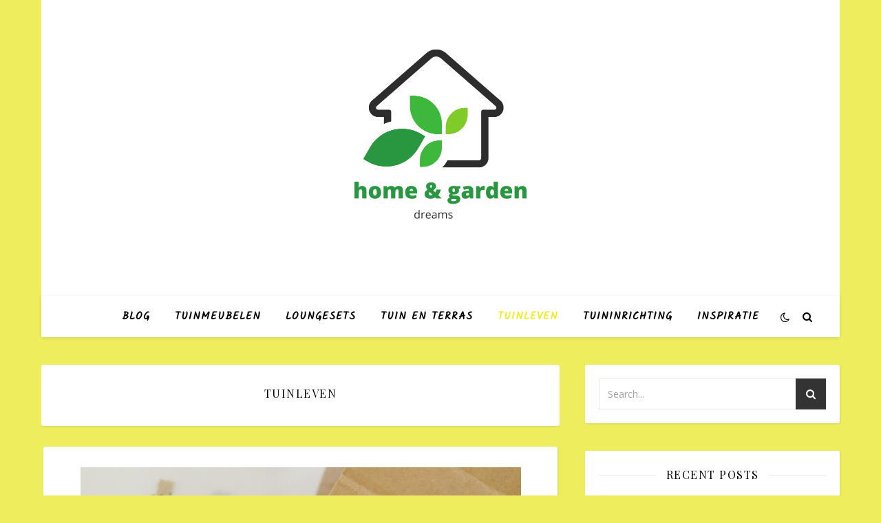

--- FILE ---
content_type: text/html; charset=UTF-8
request_url: https://www.homeandgardendreams.nl/category/tuinleven/
body_size: 24918
content:
<!DOCTYPE html>
<html lang="en-US">
<head>
	<meta charset="UTF-8">
	<meta name="viewport" content="width=device-width, initial-scale=1.0" />
	<link rel="profile" href="https://gmpg.org/xfn/11">

<meta name='robots' content='index, follow, max-image-preview:large, max-snippet:-1, max-video-preview:-1' />

	<!-- This site is optimized with the Yoast SEO plugin v26.9-RC1 - https://yoast.com/product/yoast-seo-wordpress/ -->
	<title>Tuinleven Archives &#8226; Home and Garden Dreams</title>
	<link rel="canonical" href="https://www.homeandgardendreams.nl/category/tuinleven/" />
	<meta property="og:locale" content="en_US" />
	<meta property="og:type" content="article" />
	<meta property="og:title" content="Tuinleven Archives &#8226; Home and Garden Dreams" />
	<meta property="og:url" content="https://www.homeandgardendreams.nl/category/tuinleven/" />
	<meta property="og:site_name" content="Home and Garden Dreams" />
	<meta property="og:image" content="https://www.homeandgardendreams.nl/wp-content/uploads/2022/07/homeandgardendreams.jpg" />
	<meta property="og:image:width" content="1600" />
	<meta property="og:image:height" content="901" />
	<meta property="og:image:type" content="image/jpeg" />
	<meta name="twitter:card" content="summary_large_image" />
	<script type="application/ld+json" class="yoast-schema-graph">{"@context":"https://schema.org","@graph":[{"@type":"CollectionPage","@id":"https://www.homeandgardendreams.nl/category/tuinleven/","url":"https://www.homeandgardendreams.nl/category/tuinleven/","name":"Tuinleven Archives &#8226; Home and Garden Dreams","isPartOf":{"@id":"https://www.homeandgardendreams.nl/#website"},"primaryImageOfPage":{"@id":"https://www.homeandgardendreams.nl/category/tuinleven/#primaryimage"},"image":{"@id":"https://www.homeandgardendreams.nl/category/tuinleven/#primaryimage"},"thumbnailUrl":"https://www.homeandgardendreams.nl/wp-content/uploads/2025/12/pexels-rdne-7310213.jpg","breadcrumb":{"@id":"https://www.homeandgardendreams.nl/category/tuinleven/#breadcrumb"},"inLanguage":"en-US"},{"@type":"ImageObject","inLanguage":"en-US","@id":"https://www.homeandgardendreams.nl/category/tuinleven/#primaryimage","url":"https://www.homeandgardendreams.nl/wp-content/uploads/2025/12/pexels-rdne-7310213.jpg","contentUrl":"https://www.homeandgardendreams.nl/wp-content/uploads/2025/12/pexels-rdne-7310213.jpg","width":640,"height":960},{"@type":"BreadcrumbList","@id":"https://www.homeandgardendreams.nl/category/tuinleven/#breadcrumb","itemListElement":[{"@type":"ListItem","position":1,"name":"Home","item":"https://www.homeandgardendreams.nl/"},{"@type":"ListItem","position":2,"name":"Tuinleven"}]},{"@type":"WebSite","@id":"https://www.homeandgardendreams.nl/#website","url":"https://www.homeandgardendreams.nl/","name":"Home and Garden Dreams","description":"Huis en Tuin Blog","publisher":{"@id":"https://www.homeandgardendreams.nl/#organization"},"potentialAction":[{"@type":"SearchAction","target":{"@type":"EntryPoint","urlTemplate":"https://www.homeandgardendreams.nl/?s={search_term_string}"},"query-input":{"@type":"PropertyValueSpecification","valueRequired":true,"valueName":"search_term_string"}}],"inLanguage":"en-US"},{"@type":"Organization","@id":"https://www.homeandgardendreams.nl/#organization","name":"Home and Garden Dreams","url":"https://www.homeandgardendreams.nl/","logo":{"@type":"ImageObject","inLanguage":"en-US","@id":"https://www.homeandgardendreams.nl/#/schema/logo/image/","url":"https://www.homeandgardendreams.nl/wp-content/uploads/2022/07/homeandgardendreams.jpg","contentUrl":"https://www.homeandgardendreams.nl/wp-content/uploads/2022/07/homeandgardendreams.jpg","width":1600,"height":901,"caption":"Home and Garden Dreams"},"image":{"@id":"https://www.homeandgardendreams.nl/#/schema/logo/image/"}}]}</script>
	<!-- / Yoast SEO plugin. -->


<link rel='dns-prefetch' href='//fonts.googleapis.com' />
<link rel="alternate" type="application/rss+xml" title="Home and Garden Dreams &raquo; Feed" href="https://www.homeandgardendreams.nl/feed/" />
<link rel="alternate" type="application/rss+xml" title="Home and Garden Dreams &raquo; Comments Feed" href="https://www.homeandgardendreams.nl/comments/feed/" />
<link rel="alternate" type="application/rss+xml" title="Home and Garden Dreams &raquo; Tuinleven Category Feed" href="https://www.homeandgardendreams.nl/category/tuinleven/feed/" />
<style id='wp-img-auto-sizes-contain-inline-css' type='text/css'>
img:is([sizes=auto i],[sizes^="auto," i]){contain-intrinsic-size:3000px 1500px}
/*# sourceURL=wp-img-auto-sizes-contain-inline-css */
</style>
<style id='wp-emoji-styles-inline-css' type='text/css'>

	img.wp-smiley, img.emoji {
		display: inline !important;
		border: none !important;
		box-shadow: none !important;
		height: 1em !important;
		width: 1em !important;
		margin: 0 0.07em !important;
		vertical-align: -0.1em !important;
		background: none !important;
		padding: 0 !important;
	}
/*# sourceURL=wp-emoji-styles-inline-css */
</style>
<style id='wp-block-library-inline-css' type='text/css'>
:root{--wp-block-synced-color:#7a00df;--wp-block-synced-color--rgb:122,0,223;--wp-bound-block-color:var(--wp-block-synced-color);--wp-editor-canvas-background:#ddd;--wp-admin-theme-color:#007cba;--wp-admin-theme-color--rgb:0,124,186;--wp-admin-theme-color-darker-10:#006ba1;--wp-admin-theme-color-darker-10--rgb:0,107,160.5;--wp-admin-theme-color-darker-20:#005a87;--wp-admin-theme-color-darker-20--rgb:0,90,135;--wp-admin-border-width-focus:2px}@media (min-resolution:192dpi){:root{--wp-admin-border-width-focus:1.5px}}.wp-element-button{cursor:pointer}:root .has-very-light-gray-background-color{background-color:#eee}:root .has-very-dark-gray-background-color{background-color:#313131}:root .has-very-light-gray-color{color:#eee}:root .has-very-dark-gray-color{color:#313131}:root .has-vivid-green-cyan-to-vivid-cyan-blue-gradient-background{background:linear-gradient(135deg,#00d084,#0693e3)}:root .has-purple-crush-gradient-background{background:linear-gradient(135deg,#34e2e4,#4721fb 50%,#ab1dfe)}:root .has-hazy-dawn-gradient-background{background:linear-gradient(135deg,#faaca8,#dad0ec)}:root .has-subdued-olive-gradient-background{background:linear-gradient(135deg,#fafae1,#67a671)}:root .has-atomic-cream-gradient-background{background:linear-gradient(135deg,#fdd79a,#004a59)}:root .has-nightshade-gradient-background{background:linear-gradient(135deg,#330968,#31cdcf)}:root .has-midnight-gradient-background{background:linear-gradient(135deg,#020381,#2874fc)}:root{--wp--preset--font-size--normal:16px;--wp--preset--font-size--huge:42px}.has-regular-font-size{font-size:1em}.has-larger-font-size{font-size:2.625em}.has-normal-font-size{font-size:var(--wp--preset--font-size--normal)}.has-huge-font-size{font-size:var(--wp--preset--font-size--huge)}.has-text-align-center{text-align:center}.has-text-align-left{text-align:left}.has-text-align-right{text-align:right}.has-fit-text{white-space:nowrap!important}#end-resizable-editor-section{display:none}.aligncenter{clear:both}.items-justified-left{justify-content:flex-start}.items-justified-center{justify-content:center}.items-justified-right{justify-content:flex-end}.items-justified-space-between{justify-content:space-between}.screen-reader-text{border:0;clip-path:inset(50%);height:1px;margin:-1px;overflow:hidden;padding:0;position:absolute;width:1px;word-wrap:normal!important}.screen-reader-text:focus{background-color:#ddd;clip-path:none;color:#444;display:block;font-size:1em;height:auto;left:5px;line-height:normal;padding:15px 23px 14px;text-decoration:none;top:5px;width:auto;z-index:100000}html :where(.has-border-color){border-style:solid}html :where([style*=border-top-color]){border-top-style:solid}html :where([style*=border-right-color]){border-right-style:solid}html :where([style*=border-bottom-color]){border-bottom-style:solid}html :where([style*=border-left-color]){border-left-style:solid}html :where([style*=border-width]){border-style:solid}html :where([style*=border-top-width]){border-top-style:solid}html :where([style*=border-right-width]){border-right-style:solid}html :where([style*=border-bottom-width]){border-bottom-style:solid}html :where([style*=border-left-width]){border-left-style:solid}html :where(img[class*=wp-image-]){height:auto;max-width:100%}:where(figure){margin:0 0 1em}html :where(.is-position-sticky){--wp-admin--admin-bar--position-offset:var(--wp-admin--admin-bar--height,0px)}@media screen and (max-width:600px){html :where(.is-position-sticky){--wp-admin--admin-bar--position-offset:0px}}

/*# sourceURL=wp-block-library-inline-css */
</style><style id='wp-block-archives-inline-css' type='text/css'>
.wp-block-archives{box-sizing:border-box}.wp-block-archives-dropdown label{display:block}
/*# sourceURL=https://www.homeandgardendreams.nl/wp-includes/blocks/archives/style.min.css */
</style>
<style id='wp-block-categories-inline-css' type='text/css'>
.wp-block-categories{box-sizing:border-box}.wp-block-categories.alignleft{margin-right:2em}.wp-block-categories.alignright{margin-left:2em}.wp-block-categories.wp-block-categories-dropdown.aligncenter{text-align:center}.wp-block-categories .wp-block-categories__label{display:block;width:100%}
/*# sourceURL=https://www.homeandgardendreams.nl/wp-includes/blocks/categories/style.min.css */
</style>
<style id='wp-block-heading-inline-css' type='text/css'>
h1:where(.wp-block-heading).has-background,h2:where(.wp-block-heading).has-background,h3:where(.wp-block-heading).has-background,h4:where(.wp-block-heading).has-background,h5:where(.wp-block-heading).has-background,h6:where(.wp-block-heading).has-background{padding:1.25em 2.375em}h1.has-text-align-left[style*=writing-mode]:where([style*=vertical-lr]),h1.has-text-align-right[style*=writing-mode]:where([style*=vertical-rl]),h2.has-text-align-left[style*=writing-mode]:where([style*=vertical-lr]),h2.has-text-align-right[style*=writing-mode]:where([style*=vertical-rl]),h3.has-text-align-left[style*=writing-mode]:where([style*=vertical-lr]),h3.has-text-align-right[style*=writing-mode]:where([style*=vertical-rl]),h4.has-text-align-left[style*=writing-mode]:where([style*=vertical-lr]),h4.has-text-align-right[style*=writing-mode]:where([style*=vertical-rl]),h5.has-text-align-left[style*=writing-mode]:where([style*=vertical-lr]),h5.has-text-align-right[style*=writing-mode]:where([style*=vertical-rl]),h6.has-text-align-left[style*=writing-mode]:where([style*=vertical-lr]),h6.has-text-align-right[style*=writing-mode]:where([style*=vertical-rl]){rotate:180deg}
/*# sourceURL=https://www.homeandgardendreams.nl/wp-includes/blocks/heading/style.min.css */
</style>
<style id='wp-block-paragraph-inline-css' type='text/css'>
.is-small-text{font-size:.875em}.is-regular-text{font-size:1em}.is-large-text{font-size:2.25em}.is-larger-text{font-size:3em}.has-drop-cap:not(:focus):first-letter{float:left;font-size:8.4em;font-style:normal;font-weight:100;line-height:.68;margin:.05em .1em 0 0;text-transform:uppercase}body.rtl .has-drop-cap:not(:focus):first-letter{float:none;margin-left:.1em}p.has-drop-cap.has-background{overflow:hidden}:root :where(p.has-background){padding:1.25em 2.375em}:where(p.has-text-color:not(.has-link-color)) a{color:inherit}p.has-text-align-left[style*="writing-mode:vertical-lr"],p.has-text-align-right[style*="writing-mode:vertical-rl"]{rotate:180deg}
/*# sourceURL=https://www.homeandgardendreams.nl/wp-includes/blocks/paragraph/style.min.css */
</style>
<style id='global-styles-inline-css' type='text/css'>
:root{--wp--preset--aspect-ratio--square: 1;--wp--preset--aspect-ratio--4-3: 4/3;--wp--preset--aspect-ratio--3-4: 3/4;--wp--preset--aspect-ratio--3-2: 3/2;--wp--preset--aspect-ratio--2-3: 2/3;--wp--preset--aspect-ratio--16-9: 16/9;--wp--preset--aspect-ratio--9-16: 9/16;--wp--preset--color--black: #000000;--wp--preset--color--cyan-bluish-gray: #abb8c3;--wp--preset--color--white: #ffffff;--wp--preset--color--pale-pink: #f78da7;--wp--preset--color--vivid-red: #cf2e2e;--wp--preset--color--luminous-vivid-orange: #ff6900;--wp--preset--color--luminous-vivid-amber: #fcb900;--wp--preset--color--light-green-cyan: #7bdcb5;--wp--preset--color--vivid-green-cyan: #00d084;--wp--preset--color--pale-cyan-blue: #8ed1fc;--wp--preset--color--vivid-cyan-blue: #0693e3;--wp--preset--color--vivid-purple: #9b51e0;--wp--preset--gradient--vivid-cyan-blue-to-vivid-purple: linear-gradient(135deg,rgb(6,147,227) 0%,rgb(155,81,224) 100%);--wp--preset--gradient--light-green-cyan-to-vivid-green-cyan: linear-gradient(135deg,rgb(122,220,180) 0%,rgb(0,208,130) 100%);--wp--preset--gradient--luminous-vivid-amber-to-luminous-vivid-orange: linear-gradient(135deg,rgb(252,185,0) 0%,rgb(255,105,0) 100%);--wp--preset--gradient--luminous-vivid-orange-to-vivid-red: linear-gradient(135deg,rgb(255,105,0) 0%,rgb(207,46,46) 100%);--wp--preset--gradient--very-light-gray-to-cyan-bluish-gray: linear-gradient(135deg,rgb(238,238,238) 0%,rgb(169,184,195) 100%);--wp--preset--gradient--cool-to-warm-spectrum: linear-gradient(135deg,rgb(74,234,220) 0%,rgb(151,120,209) 20%,rgb(207,42,186) 40%,rgb(238,44,130) 60%,rgb(251,105,98) 80%,rgb(254,248,76) 100%);--wp--preset--gradient--blush-light-purple: linear-gradient(135deg,rgb(255,206,236) 0%,rgb(152,150,240) 100%);--wp--preset--gradient--blush-bordeaux: linear-gradient(135deg,rgb(254,205,165) 0%,rgb(254,45,45) 50%,rgb(107,0,62) 100%);--wp--preset--gradient--luminous-dusk: linear-gradient(135deg,rgb(255,203,112) 0%,rgb(199,81,192) 50%,rgb(65,88,208) 100%);--wp--preset--gradient--pale-ocean: linear-gradient(135deg,rgb(255,245,203) 0%,rgb(182,227,212) 50%,rgb(51,167,181) 100%);--wp--preset--gradient--electric-grass: linear-gradient(135deg,rgb(202,248,128) 0%,rgb(113,206,126) 100%);--wp--preset--gradient--midnight: linear-gradient(135deg,rgb(2,3,129) 0%,rgb(40,116,252) 100%);--wp--preset--font-size--small: 13px;--wp--preset--font-size--medium: 20px;--wp--preset--font-size--large: 36px;--wp--preset--font-size--x-large: 42px;--wp--preset--spacing--20: 0.44rem;--wp--preset--spacing--30: 0.67rem;--wp--preset--spacing--40: 1rem;--wp--preset--spacing--50: 1.5rem;--wp--preset--spacing--60: 2.25rem;--wp--preset--spacing--70: 3.38rem;--wp--preset--spacing--80: 5.06rem;--wp--preset--shadow--natural: 6px 6px 9px rgba(0, 0, 0, 0.2);--wp--preset--shadow--deep: 12px 12px 50px rgba(0, 0, 0, 0.4);--wp--preset--shadow--sharp: 6px 6px 0px rgba(0, 0, 0, 0.2);--wp--preset--shadow--outlined: 6px 6px 0px -3px rgb(255, 255, 255), 6px 6px rgb(0, 0, 0);--wp--preset--shadow--crisp: 6px 6px 0px rgb(0, 0, 0);}:where(.is-layout-flex){gap: 0.5em;}:where(.is-layout-grid){gap: 0.5em;}body .is-layout-flex{display: flex;}.is-layout-flex{flex-wrap: wrap;align-items: center;}.is-layout-flex > :is(*, div){margin: 0;}body .is-layout-grid{display: grid;}.is-layout-grid > :is(*, div){margin: 0;}:where(.wp-block-columns.is-layout-flex){gap: 2em;}:where(.wp-block-columns.is-layout-grid){gap: 2em;}:where(.wp-block-post-template.is-layout-flex){gap: 1.25em;}:where(.wp-block-post-template.is-layout-grid){gap: 1.25em;}.has-black-color{color: var(--wp--preset--color--black) !important;}.has-cyan-bluish-gray-color{color: var(--wp--preset--color--cyan-bluish-gray) !important;}.has-white-color{color: var(--wp--preset--color--white) !important;}.has-pale-pink-color{color: var(--wp--preset--color--pale-pink) !important;}.has-vivid-red-color{color: var(--wp--preset--color--vivid-red) !important;}.has-luminous-vivid-orange-color{color: var(--wp--preset--color--luminous-vivid-orange) !important;}.has-luminous-vivid-amber-color{color: var(--wp--preset--color--luminous-vivid-amber) !important;}.has-light-green-cyan-color{color: var(--wp--preset--color--light-green-cyan) !important;}.has-vivid-green-cyan-color{color: var(--wp--preset--color--vivid-green-cyan) !important;}.has-pale-cyan-blue-color{color: var(--wp--preset--color--pale-cyan-blue) !important;}.has-vivid-cyan-blue-color{color: var(--wp--preset--color--vivid-cyan-blue) !important;}.has-vivid-purple-color{color: var(--wp--preset--color--vivid-purple) !important;}.has-black-background-color{background-color: var(--wp--preset--color--black) !important;}.has-cyan-bluish-gray-background-color{background-color: var(--wp--preset--color--cyan-bluish-gray) !important;}.has-white-background-color{background-color: var(--wp--preset--color--white) !important;}.has-pale-pink-background-color{background-color: var(--wp--preset--color--pale-pink) !important;}.has-vivid-red-background-color{background-color: var(--wp--preset--color--vivid-red) !important;}.has-luminous-vivid-orange-background-color{background-color: var(--wp--preset--color--luminous-vivid-orange) !important;}.has-luminous-vivid-amber-background-color{background-color: var(--wp--preset--color--luminous-vivid-amber) !important;}.has-light-green-cyan-background-color{background-color: var(--wp--preset--color--light-green-cyan) !important;}.has-vivid-green-cyan-background-color{background-color: var(--wp--preset--color--vivid-green-cyan) !important;}.has-pale-cyan-blue-background-color{background-color: var(--wp--preset--color--pale-cyan-blue) !important;}.has-vivid-cyan-blue-background-color{background-color: var(--wp--preset--color--vivid-cyan-blue) !important;}.has-vivid-purple-background-color{background-color: var(--wp--preset--color--vivid-purple) !important;}.has-black-border-color{border-color: var(--wp--preset--color--black) !important;}.has-cyan-bluish-gray-border-color{border-color: var(--wp--preset--color--cyan-bluish-gray) !important;}.has-white-border-color{border-color: var(--wp--preset--color--white) !important;}.has-pale-pink-border-color{border-color: var(--wp--preset--color--pale-pink) !important;}.has-vivid-red-border-color{border-color: var(--wp--preset--color--vivid-red) !important;}.has-luminous-vivid-orange-border-color{border-color: var(--wp--preset--color--luminous-vivid-orange) !important;}.has-luminous-vivid-amber-border-color{border-color: var(--wp--preset--color--luminous-vivid-amber) !important;}.has-light-green-cyan-border-color{border-color: var(--wp--preset--color--light-green-cyan) !important;}.has-vivid-green-cyan-border-color{border-color: var(--wp--preset--color--vivid-green-cyan) !important;}.has-pale-cyan-blue-border-color{border-color: var(--wp--preset--color--pale-cyan-blue) !important;}.has-vivid-cyan-blue-border-color{border-color: var(--wp--preset--color--vivid-cyan-blue) !important;}.has-vivid-purple-border-color{border-color: var(--wp--preset--color--vivid-purple) !important;}.has-vivid-cyan-blue-to-vivid-purple-gradient-background{background: var(--wp--preset--gradient--vivid-cyan-blue-to-vivid-purple) !important;}.has-light-green-cyan-to-vivid-green-cyan-gradient-background{background: var(--wp--preset--gradient--light-green-cyan-to-vivid-green-cyan) !important;}.has-luminous-vivid-amber-to-luminous-vivid-orange-gradient-background{background: var(--wp--preset--gradient--luminous-vivid-amber-to-luminous-vivid-orange) !important;}.has-luminous-vivid-orange-to-vivid-red-gradient-background{background: var(--wp--preset--gradient--luminous-vivid-orange-to-vivid-red) !important;}.has-very-light-gray-to-cyan-bluish-gray-gradient-background{background: var(--wp--preset--gradient--very-light-gray-to-cyan-bluish-gray) !important;}.has-cool-to-warm-spectrum-gradient-background{background: var(--wp--preset--gradient--cool-to-warm-spectrum) !important;}.has-blush-light-purple-gradient-background{background: var(--wp--preset--gradient--blush-light-purple) !important;}.has-blush-bordeaux-gradient-background{background: var(--wp--preset--gradient--blush-bordeaux) !important;}.has-luminous-dusk-gradient-background{background: var(--wp--preset--gradient--luminous-dusk) !important;}.has-pale-ocean-gradient-background{background: var(--wp--preset--gradient--pale-ocean) !important;}.has-electric-grass-gradient-background{background: var(--wp--preset--gradient--electric-grass) !important;}.has-midnight-gradient-background{background: var(--wp--preset--gradient--midnight) !important;}.has-small-font-size{font-size: var(--wp--preset--font-size--small) !important;}.has-medium-font-size{font-size: var(--wp--preset--font-size--medium) !important;}.has-large-font-size{font-size: var(--wp--preset--font-size--large) !important;}.has-x-large-font-size{font-size: var(--wp--preset--font-size--x-large) !important;}
/*# sourceURL=global-styles-inline-css */
</style>

<style id='classic-theme-styles-inline-css' type='text/css'>
/*! This file is auto-generated */
.wp-block-button__link{color:#fff;background-color:#32373c;border-radius:9999px;box-shadow:none;text-decoration:none;padding:calc(.667em + 2px) calc(1.333em + 2px);font-size:1.125em}.wp-block-file__button{background:#32373c;color:#fff;text-decoration:none}
/*# sourceURL=/wp-includes/css/classic-themes.min.css */
</style>
<link rel='stylesheet' id='PageBuilderSandwich-css' href='https://www.homeandgardendreams.nl/wp-content/plugins/page-builder-sandwich/page_builder_sandwich/css/style.min.css?ver=5.1.0' type='text/css' media='all' />
<link rel='stylesheet' id='dashicons-css' href='https://www.homeandgardendreams.nl/wp-includes/css/dashicons.min.css?ver=6.9' type='text/css' media='all' />
<link rel='stylesheet' id='admin-bar-css' href='https://www.homeandgardendreams.nl/wp-includes/css/admin-bar.min.css?ver=6.9' type='text/css' media='all' />
<style id='admin-bar-inline-css' type='text/css'>

    /* Hide CanvasJS credits for P404 charts specifically */
    #p404RedirectChart .canvasjs-chart-credit {
        display: none !important;
    }
    
    #p404RedirectChart canvas {
        border-radius: 6px;
    }

    .p404-redirect-adminbar-weekly-title {
        font-weight: bold;
        font-size: 14px;
        color: #fff;
        margin-bottom: 6px;
    }

    #wpadminbar #wp-admin-bar-p404_free_top_button .ab-icon:before {
        content: "\f103";
        color: #dc3545;
        top: 3px;
    }
    
    #wp-admin-bar-p404_free_top_button .ab-item {
        min-width: 80px !important;
        padding: 0px !important;
    }
    
    /* Ensure proper positioning and z-index for P404 dropdown */
    .p404-redirect-adminbar-dropdown-wrap { 
        min-width: 0; 
        padding: 0;
        position: static !important;
    }
    
    #wpadminbar #wp-admin-bar-p404_free_top_button_dropdown {
        position: static !important;
    }
    
    #wpadminbar #wp-admin-bar-p404_free_top_button_dropdown .ab-item {
        padding: 0 !important;
        margin: 0 !important;
    }
    
    .p404-redirect-dropdown-container {
        min-width: 340px;
        padding: 18px 18px 12px 18px;
        background: #23282d !important;
        color: #fff;
        border-radius: 12px;
        box-shadow: 0 8px 32px rgba(0,0,0,0.25);
        margin-top: 10px;
        position: relative !important;
        z-index: 999999 !important;
        display: block !important;
        border: 1px solid #444;
    }
    
    /* Ensure P404 dropdown appears on hover */
    #wpadminbar #wp-admin-bar-p404_free_top_button .p404-redirect-dropdown-container { 
        display: none !important;
    }
    
    #wpadminbar #wp-admin-bar-p404_free_top_button:hover .p404-redirect-dropdown-container { 
        display: block !important;
    }
    
    #wpadminbar #wp-admin-bar-p404_free_top_button:hover #wp-admin-bar-p404_free_top_button_dropdown .p404-redirect-dropdown-container {
        display: block !important;
    }
    
    .p404-redirect-card {
        background: #2c3338;
        border-radius: 8px;
        padding: 18px 18px 12px 18px;
        box-shadow: 0 2px 8px rgba(0,0,0,0.07);
        display: flex;
        flex-direction: column;
        align-items: flex-start;
        border: 1px solid #444;
    }
    
    .p404-redirect-btn {
        display: inline-block;
        background: #dc3545;
        color: #fff !important;
        font-weight: bold;
        padding: 5px 22px;
        border-radius: 8px;
        text-decoration: none;
        font-size: 17px;
        transition: background 0.2s, box-shadow 0.2s;
        margin-top: 8px;
        box-shadow: 0 2px 8px rgba(220,53,69,0.15);
        text-align: center;
        line-height: 1.6;
    }
    
    .p404-redirect-btn:hover {
        background: #c82333;
        color: #fff !important;
        box-shadow: 0 4px 16px rgba(220,53,69,0.25);
    }
    
    /* Prevent conflicts with other admin bar dropdowns */
    #wpadminbar .ab-top-menu > li:hover > .ab-item,
    #wpadminbar .ab-top-menu > li.hover > .ab-item {
        z-index: auto;
    }
    
    #wpadminbar #wp-admin-bar-p404_free_top_button:hover > .ab-item {
        z-index: 999998 !important;
    }
    
/*# sourceURL=admin-bar-inline-css */
</style>
<link rel='stylesheet' id='atw-posts-style-sheet-css' href='https://www.homeandgardendreams.nl/wp-content/plugins/show-posts/atw-posts-style.min.css?ver=1.8.1' type='text/css' media='all' />
<link rel='stylesheet' id='ashe-style-css' href='https://www.homeandgardendreams.nl/wp-content/themes/ashe/style.css?ver=1.9.7' type='text/css' media='all' />
<link rel='stylesheet' id='fontawesome-css' href='https://www.homeandgardendreams.nl/wp-content/themes/ashe/assets/css/font-awesome.css?ver=6.9' type='text/css' media='all' />
<link rel='stylesheet' id='fontello-css' href='https://www.homeandgardendreams.nl/wp-content/themes/ashe/assets/css/fontello.css?ver=6.9' type='text/css' media='all' />
<link rel='stylesheet' id='slick-css' href='https://www.homeandgardendreams.nl/wp-content/themes/ashe/assets/css/slick.css?ver=6.9' type='text/css' media='all' />
<link rel='stylesheet' id='scrollbar-css' href='https://www.homeandgardendreams.nl/wp-content/themes/ashe/assets/css/perfect-scrollbar.css?ver=6.9' type='text/css' media='all' />
<link rel='stylesheet' id='ashe-responsive-css' href='https://www.homeandgardendreams.nl/wp-content/themes/ashe/assets/css/responsive.css?ver=1.9.7' type='text/css' media='all' />
<link rel='stylesheet' id='ashe-playfair-font-css' href='//fonts.googleapis.com/css?family=Playfair+Display%3A400%2C700&#038;ver=1.0.0' type='text/css' media='all' />
<link rel='stylesheet' id='ashe-opensans-font-css' href='//fonts.googleapis.com/css?family=Open+Sans%3A400italic%2C400%2C600italic%2C600%2C700italic%2C700&#038;ver=1.0.0' type='text/css' media='all' />
<link rel='stylesheet' id='ashe-kalam-font-css' href='//fonts.googleapis.com/css?family=Kalam&#038;ver=1.0.0' type='text/css' media='all' />
<script type="text/javascript" id="PageBuilderSandwich-js-extra">
/* <![CDATA[ */
var pbsFrontendParams = {"theme_name":"ashe","map_api_key":""};
//# sourceURL=PageBuilderSandwich-js-extra
/* ]]> */
</script>
<script type="text/javascript" src="https://www.homeandgardendreams.nl/wp-content/plugins/page-builder-sandwich/page_builder_sandwich/js/min/frontend-min.js?ver=5.1.0" id="PageBuilderSandwich-js"></script>
<script type="text/javascript" src="https://www.homeandgardendreams.nl/wp-includes/js/jquery/jquery.min.js?ver=3.7.1" id="jquery-core-js"></script>
<script type="text/javascript" src="https://www.homeandgardendreams.nl/wp-includes/js/jquery/jquery-migrate.min.js?ver=3.4.1" id="jquery-migrate-js"></script>
<link rel="https://api.w.org/" href="https://www.homeandgardendreams.nl/wp-json/" /><link rel="alternate" title="JSON" type="application/json" href="https://www.homeandgardendreams.nl/wp-json/wp/v2/categories/6" /><link rel="EditURI" type="application/rsd+xml" title="RSD" href="https://www.homeandgardendreams.nl/xmlrpc.php?rsd" />
<meta name="generator" content="WordPress 6.9" />
		<script>
			var jabvfcr = {
				selector: "DIV.credit",
				manipulation: "html",
				html: 'Copyright@<a href="https://www.homeandgardendreams.nl">https://www.homeandgardendreams.nl</a>'
			};
		</script>
		<style id="ashe_dynamic_css">#top-bar {background-color: #ffffff;}#top-bar a {color: #000000;}#top-bar a:hover,#top-bar li.current-menu-item > a,#top-bar li.current-menu-ancestor > a,#top-bar .sub-menu li.current-menu-item > a,#top-bar .sub-menu li.current-menu-ancestor> a {color: #eeee22;}#top-menu .sub-menu,#top-menu .sub-menu a {background-color: #ffffff;border-color: rgba(0,0,0, 0.05);}@media screen and ( max-width: 979px ) {.top-bar-socials {float: none !important;}.top-bar-socials a {line-height: 40px !important;}}.header-logo a,.site-description {color: #ffffff;}.entry-header {background-color: #ffffff;}#main-nav {background-color: #ffffff;box-shadow: 0px 1px 5px rgba(0,0,0, 0.1);}#featured-links h6 {background-color: rgba(255,255,255, 0.85);color: #000000;}#main-nav a,#main-nav i,#main-nav #s {color: #000000;}.main-nav-sidebar span,.sidebar-alt-close-btn span {background-color: #000000;}#main-nav a:hover,#main-nav i:hover,#main-nav li.current-menu-item > a,#main-nav li.current-menu-ancestor > a,#main-nav .sub-menu li.current-menu-item > a,#main-nav .sub-menu li.current-menu-ancestor> a {color: #eeee22;}.main-nav-sidebar:hover span {background-color: #eeee22;}#main-menu .sub-menu,#main-menu .sub-menu a {background-color: #ffffff;border-color: rgba(0,0,0, 0.05);}#main-nav #s {background-color: #ffffff;}#main-nav #s::-webkit-input-placeholder { /* Chrome/Opera/Safari */color: rgba(0,0,0, 0.7);}#main-nav #s::-moz-placeholder { /* Firefox 19+ */color: rgba(0,0,0, 0.7);}#main-nav #s:-ms-input-placeholder { /* IE 10+ */color: rgba(0,0,0, 0.7);}#main-nav #s:-moz-placeholder { /* Firefox 18- */color: rgba(0,0,0, 0.7);}/* Background */.sidebar-alt,#featured-links,.main-content,.featured-slider-area,.page-content select,.page-content input,.page-content textarea {background-color: #ffffff;}/* Text */.page-content,.page-content select,.page-content input,.page-content textarea,.page-content .post-author a,.page-content .ashe-widget a,.page-content .comment-author {color: #464646;}/* Title */.page-content h1,.page-content h2,.page-content h3,.page-content h4,.page-content h5,.page-content h6,.page-content .post-title a,.page-content .author-description h4 a,.page-content .related-posts h4 a,.page-content .blog-pagination .previous-page a,.page-content .blog-pagination .next-page a,blockquote,.page-content .post-share a {color: #030303;}.page-content .post-title a:hover {color: rgba(3,3,3, 0.75);}/* Meta */.page-content .post-date,.page-content .post-comments,.page-content .post-author,.page-content [data-layout*="list"] .post-author a,.page-content .related-post-date,.page-content .comment-meta a,.page-content .author-share a,.page-content .post-tags a,.page-content .tagcloud a,.widget_categories li,.widget_archive li,.ahse-subscribe-box p,.rpwwt-post-author,.rpwwt-post-categories,.rpwwt-post-date,.rpwwt-post-comments-number {color: #a1a1a1;}.page-content input::-webkit-input-placeholder { /* Chrome/Opera/Safari */color: #a1a1a1;}.page-content input::-moz-placeholder { /* Firefox 19+ */color: #a1a1a1;}.page-content input:-ms-input-placeholder { /* IE 10+ */color: #a1a1a1;}.page-content input:-moz-placeholder { /* Firefox 18- */color: #a1a1a1;}/* Accent */a,.post-categories,.page-content .ashe-widget.widget_text a {color: #eeee22;}/* Disable TMP.page-content .elementor a,.page-content .elementor a:hover {color: inherit;}*/.ps-container > .ps-scrollbar-y-rail > .ps-scrollbar-y {background: #eeee22;}a:not(.header-logo-a):hover {color: rgba(238,238,34, 0.8);}blockquote {border-color: #eeee22;}/* Selection */::-moz-selection {color: #ffffff;background: #eeee22;}::selection {color: #ffffff;background: #eeee22;}/* Border */.page-content .post-footer,[data-layout*="list"] .blog-grid > li,.page-content .author-description,.page-content .related-posts,.page-content .entry-comments,.page-content .ashe-widget li,.page-content #wp-calendar,.page-content #wp-calendar caption,.page-content #wp-calendar tbody td,.page-content .widget_nav_menu li a,.page-content .tagcloud a,.page-content select,.page-content input,.page-content textarea,.widget-title h2:before,.widget-title h2:after,.post-tags a,.gallery-caption,.wp-caption-text,table tr,table th,table td,pre,.category-description {border-color: #e8e8e8;}hr {background-color: #e8e8e8;}/* Buttons */.widget_search i,.widget_search #searchsubmit,.wp-block-search button,.single-navigation i,.page-content .submit,.page-content .blog-pagination.numeric a,.page-content .blog-pagination.load-more a,.page-content .ashe-subscribe-box input[type="submit"],.page-content .widget_wysija input[type="submit"],.page-content .post-password-form input[type="submit"],.page-content .wpcf7 [type="submit"] {color: #ffffff;background-color: #333333;}.single-navigation i:hover,.page-content .submit:hover,.ashe-boxed-style .page-content .submit:hover,.page-content .blog-pagination.numeric a:hover,.ashe-boxed-style .page-content .blog-pagination.numeric a:hover,.page-content .blog-pagination.numeric span,.page-content .blog-pagination.load-more a:hover,.page-content .ashe-subscribe-box input[type="submit"]:hover,.page-content .widget_wysija input[type="submit"]:hover,.page-content .post-password-form input[type="submit"]:hover,.page-content .wpcf7 [type="submit"]:hover {color: #ffffff;background-color: #eeee22;}/* Image Overlay */.image-overlay,#infscr-loading,.page-content h4.image-overlay {color: #ffffff;background-color: rgba(73,73,73, 0.3);}.image-overlay a,.post-slider .prev-arrow,.post-slider .next-arrow,.page-content .image-overlay a,#featured-slider .slick-arrow,#featured-slider .slider-dots {color: #ffffff;}.slide-caption {background: rgba(255,255,255, 0.95);}#featured-slider .slick-active {background: #ffffff;}#page-footer,#page-footer select,#page-footer input,#page-footer textarea {background-color: #f6f6f6;color: #333333;}#page-footer,#page-footer a,#page-footer select,#page-footer input,#page-footer textarea {color: #333333;}#page-footer #s::-webkit-input-placeholder { /* Chrome/Opera/Safari */color: #333333;}#page-footer #s::-moz-placeholder { /* Firefox 19+ */color: #333333;}#page-footer #s:-ms-input-placeholder { /* IE 10+ */color: #333333;}#page-footer #s:-moz-placeholder { /* Firefox 18- */color: #333333;}/* Title */#page-footer h1,#page-footer h2,#page-footer h3,#page-footer h4,#page-footer h5,#page-footer h6 {color: #111111;}#page-footer a:hover {color: #eeee22;}/* Border */#page-footer a,#page-footer .ashe-widget li,#page-footer #wp-calendar,#page-footer #wp-calendar caption,#page-footer #wp-calendar tbody td,#page-footer .widget_nav_menu li a,#page-footer select,#page-footer input,#page-footer textarea,#page-footer .widget-title h2:before,#page-footer .widget-title h2:after,.footer-widgets {border-color: #e0dbdb;}#page-footer hr {background-color: #e0dbdb;}.ashe-preloader-wrap {background-color: #ffffff;}@media screen and ( max-width: 768px ) {#featured-links {display: none;}}@media screen and ( max-width: 640px ) {.related-posts {display: none;}}.header-logo a {font-family: 'Kalam';}#top-menu li a {font-family: 'Kalam';}#main-menu li a {font-family: 'Kalam';}#mobile-menu li,.mobile-menu-btn a {font-family: 'Kalam';}#top-menu li a,#main-menu li a,#mobile-menu li,.mobile-menu-btn a {text-transform: uppercase;}.boxed-wrapper {max-width: 1160px;}.sidebar-alt {max-width: 440px;left: -440px; padding: 85px 35px 0px;}.sidebar-left,.sidebar-right {width: 407px;}.main-container {width: calc(100% - 407px);width: -webkit-calc(100% - 407px);}#top-bar > div,#main-nav > div,#featured-links,.main-content,.page-footer-inner,.featured-slider-area.boxed-wrapper {padding-left: 40px;padding-right: 40px;}#top-menu {float: left;}.top-bar-socials {float: right;}.entry-header {height: 500px;background-image:url();background-size: cover;}.entry-header {background-position: center center;}.logo-img {max-width: 500px;}.mini-logo a {max-width: 70px;}#main-nav {text-align: center;}.main-nav-sidebar {position: absolute;top: 0px;left: 40px;z-index: 1;}.main-nav-icons {position: absolute;top: 0px;right: 40px;z-index: 2;}.mini-logo {position: absolute;left: auto;top: 0;}.main-nav-sidebar ~ .mini-logo {margin-left: 30px;}#featured-links .featured-link {margin-right: 20px;}#featured-links .featured-link:last-of-type {margin-right: 0;}#featured-links .featured-link {width: calc( (100% - -20px) / 0 - 1px);width: -webkit-calc( (100% - -20px) / 0- 1px);}.featured-link:nth-child(1) .cv-inner {display: none;}.featured-link:nth-child(2) .cv-inner {display: none;}.featured-link:nth-child(3) .cv-inner {display: none;}.blog-grid > li {width: 100%;margin-bottom: 30px;}.sidebar-right {padding-left: 37px;}.post-content > p:not(.wp-block-tag-cloud):first-of-type:first-letter {font-family: "Playfair Display";font-weight: 400;float: left;margin: 0px 12px 0 0;font-size: 80px;line-height: 65px;text-align: center;}.blog-post .post-content > p:not(.wp-block-tag-cloud):first-of-type:first-letter {color: #030303;}@-moz-document url-prefix() {.post-content > p:not(.wp-block-tag-cloud):first-of-type:first-letter {margin-top: 10px !important;}}.footer-widgets > .ashe-widget {width: 30%;margin-right: 5%;}.footer-widgets > .ashe-widget:nth-child(3n+3) {margin-right: 0;}.footer-widgets > .ashe-widget:nth-child(3n+4) {clear: both;}.copyright-info {float: right;}.footer-socials {float: left;}.woocommerce div.product .stock,.woocommerce div.product p.price,.woocommerce div.product span.price,.woocommerce ul.products li.product .price,.woocommerce-Reviews .woocommerce-review__author,.woocommerce form .form-row .required,.woocommerce form .form-row.woocommerce-invalid label,.woocommerce .page-content div.product .woocommerce-tabs ul.tabs li a {color: #464646;}.woocommerce a.remove:hover {color: #464646 !important;}.woocommerce a.remove,.woocommerce .product_meta,.page-content .woocommerce-breadcrumb,.page-content .woocommerce-review-link,.page-content .woocommerce-breadcrumb a,.page-content .woocommerce-MyAccount-navigation-link a,.woocommerce .woocommerce-info:before,.woocommerce .page-content .woocommerce-result-count,.woocommerce-page .page-content .woocommerce-result-count,.woocommerce-Reviews .woocommerce-review__published-date,.woocommerce .product_list_widget .quantity,.woocommerce .widget_products .amount,.woocommerce .widget_price_filter .price_slider_amount,.woocommerce .widget_recently_viewed_products .amount,.woocommerce .widget_top_rated_products .amount,.woocommerce .widget_recent_reviews .reviewer {color: #a1a1a1;}.woocommerce a.remove {color: #a1a1a1 !important;}p.demo_store,.woocommerce-store-notice,.woocommerce span.onsale { background-color: #eeee22;}.woocommerce .star-rating::before,.woocommerce .star-rating span::before,.woocommerce .page-content ul.products li.product .button,.page-content .woocommerce ul.products li.product .button,.page-content .woocommerce-MyAccount-navigation-link.is-active a,.page-content .woocommerce-MyAccount-navigation-link a:hover { color: #eeee22;}.woocommerce form.login,.woocommerce form.register,.woocommerce-account fieldset,.woocommerce form.checkout_coupon,.woocommerce .woocommerce-info,.woocommerce .woocommerce-error,.woocommerce .woocommerce-message,.woocommerce .widget_shopping_cart .total,.woocommerce.widget_shopping_cart .total,.woocommerce-Reviews .comment_container,.woocommerce-cart #payment ul.payment_methods,#add_payment_method #payment ul.payment_methods,.woocommerce-checkout #payment ul.payment_methods,.woocommerce div.product .woocommerce-tabs ul.tabs::before,.woocommerce div.product .woocommerce-tabs ul.tabs::after,.woocommerce div.product .woocommerce-tabs ul.tabs li,.woocommerce .woocommerce-MyAccount-navigation-link,.select2-container--default .select2-selection--single {border-color: #e8e8e8;}.woocommerce-cart #payment,#add_payment_method #payment,.woocommerce-checkout #payment,.woocommerce .woocommerce-info,.woocommerce .woocommerce-error,.woocommerce .woocommerce-message,.woocommerce div.product .woocommerce-tabs ul.tabs li {background-color: rgba(232,232,232, 0.3);}.woocommerce-cart #payment div.payment_box::before,#add_payment_method #payment div.payment_box::before,.woocommerce-checkout #payment div.payment_box::before {border-color: rgba(232,232,232, 0.5);}.woocommerce-cart #payment div.payment_box,#add_payment_method #payment div.payment_box,.woocommerce-checkout #payment div.payment_box {background-color: rgba(232,232,232, 0.5);}.page-content .woocommerce input.button,.page-content .woocommerce a.button,.page-content .woocommerce a.button.alt,.page-content .woocommerce button.button.alt,.page-content .woocommerce input.button.alt,.page-content .woocommerce #respond input#submit.alt,.woocommerce .page-content .widget_product_search input[type="submit"],.woocommerce .page-content .woocommerce-message .button,.woocommerce .page-content a.button.alt,.woocommerce .page-content button.button.alt,.woocommerce .page-content #respond input#submit,.woocommerce .page-content .widget_price_filter .button,.woocommerce .page-content .woocommerce-message .button,.woocommerce-page .page-content .woocommerce-message .button,.woocommerce .page-content nav.woocommerce-pagination ul li a,.woocommerce .page-content nav.woocommerce-pagination ul li span {color: #ffffff;background-color: #333333;}.page-content .woocommerce input.button:hover,.page-content .woocommerce a.button:hover,.page-content .woocommerce a.button.alt:hover,.ashe-boxed-style .page-content .woocommerce a.button.alt:hover,.page-content .woocommerce button.button.alt:hover,.page-content .woocommerce input.button.alt:hover,.page-content .woocommerce #respond input#submit.alt:hover,.woocommerce .page-content .woocommerce-message .button:hover,.woocommerce .page-content a.button.alt:hover,.woocommerce .page-content button.button.alt:hover,.ashe-boxed-style.woocommerce .page-content button.button.alt:hover,.ashe-boxed-style.woocommerce .page-content #respond input#submit:hover,.woocommerce .page-content #respond input#submit:hover,.woocommerce .page-content .widget_price_filter .button:hover,.woocommerce .page-content .woocommerce-message .button:hover,.woocommerce-page .page-content .woocommerce-message .button:hover,.woocommerce .page-content nav.woocommerce-pagination ul li a:hover,.woocommerce .page-content nav.woocommerce-pagination ul li span.current {color: #ffffff;background-color: #eeee22;}.woocommerce .page-content nav.woocommerce-pagination ul li a.prev,.woocommerce .page-content nav.woocommerce-pagination ul li a.next {color: #333333;}.woocommerce .page-content nav.woocommerce-pagination ul li a.prev:hover,.woocommerce .page-content nav.woocommerce-pagination ul li a.next:hover {color: #eeee22;}.woocommerce .page-content nav.woocommerce-pagination ul li a.prev:after,.woocommerce .page-content nav.woocommerce-pagination ul li a.next:after {color: #ffffff;}.woocommerce .page-content nav.woocommerce-pagination ul li a.prev:hover:after,.woocommerce .page-content nav.woocommerce-pagination ul li a.next:hover:after {color: #ffffff;}.cssload-cube{background-color:#333333;width:9px;height:9px;position:absolute;margin:auto;animation:cssload-cubemove 2s infinite ease-in-out;-o-animation:cssload-cubemove 2s infinite ease-in-out;-ms-animation:cssload-cubemove 2s infinite ease-in-out;-webkit-animation:cssload-cubemove 2s infinite ease-in-out;-moz-animation:cssload-cubemove 2s infinite ease-in-out}.cssload-cube1{left:13px;top:0;animation-delay:.1s;-o-animation-delay:.1s;-ms-animation-delay:.1s;-webkit-animation-delay:.1s;-moz-animation-delay:.1s}.cssload-cube2{left:25px;top:0;animation-delay:.2s;-o-animation-delay:.2s;-ms-animation-delay:.2s;-webkit-animation-delay:.2s;-moz-animation-delay:.2s}.cssload-cube3{left:38px;top:0;animation-delay:.3s;-o-animation-delay:.3s;-ms-animation-delay:.3s;-webkit-animation-delay:.3s;-moz-animation-delay:.3s}.cssload-cube4{left:0;top:13px;animation-delay:.1s;-o-animation-delay:.1s;-ms-animation-delay:.1s;-webkit-animation-delay:.1s;-moz-animation-delay:.1s}.cssload-cube5{left:13px;top:13px;animation-delay:.2s;-o-animation-delay:.2s;-ms-animation-delay:.2s;-webkit-animation-delay:.2s;-moz-animation-delay:.2s}.cssload-cube6{left:25px;top:13px;animation-delay:.3s;-o-animation-delay:.3s;-ms-animation-delay:.3s;-webkit-animation-delay:.3s;-moz-animation-delay:.3s}.cssload-cube7{left:38px;top:13px;animation-delay:.4s;-o-animation-delay:.4s;-ms-animation-delay:.4s;-webkit-animation-delay:.4s;-moz-animation-delay:.4s}.cssload-cube8{left:0;top:25px;animation-delay:.2s;-o-animation-delay:.2s;-ms-animation-delay:.2s;-webkit-animation-delay:.2s;-moz-animation-delay:.2s}.cssload-cube9{left:13px;top:25px;animation-delay:.3s;-o-animation-delay:.3s;-ms-animation-delay:.3s;-webkit-animation-delay:.3s;-moz-animation-delay:.3s}.cssload-cube10{left:25px;top:25px;animation-delay:.4s;-o-animation-delay:.4s;-ms-animation-delay:.4s;-webkit-animation-delay:.4s;-moz-animation-delay:.4s}.cssload-cube11{left:38px;top:25px;animation-delay:.5s;-o-animation-delay:.5s;-ms-animation-delay:.5s;-webkit-animation-delay:.5s;-moz-animation-delay:.5s}.cssload-cube12{left:0;top:38px;animation-delay:.3s;-o-animation-delay:.3s;-ms-animation-delay:.3s;-webkit-animation-delay:.3s;-moz-animation-delay:.3s}.cssload-cube13{left:13px;top:38px;animation-delay:.4s;-o-animation-delay:.4s;-ms-animation-delay:.4s;-webkit-animation-delay:.4s;-moz-animation-delay:.4s}.cssload-cube14{left:25px;top:38px;animation-delay:.5s;-o-animation-delay:.5s;-ms-animation-delay:.5s;-webkit-animation-delay:.5s;-moz-animation-delay:.5s}.cssload-cube15{left:38px;top:38px;animation-delay:.6s;-o-animation-delay:.6s;-ms-animation-delay:.6s;-webkit-animation-delay:.6s;-moz-animation-delay:.6s}.cssload-spinner{margin:auto;width:49px;height:49px;position:relative}@keyframes cssload-cubemove{35%{transform:scale(0.005)}50%{transform:scale(1.7)}65%{transform:scale(0.005)}}@-o-keyframes cssload-cubemove{35%{-o-transform:scale(0.005)}50%{-o-transform:scale(1.7)}65%{-o-transform:scale(0.005)}}@-ms-keyframes cssload-cubemove{35%{-ms-transform:scale(0.005)}50%{-ms-transform:scale(1.7)}65%{-ms-transform:scale(0.005)}}@-webkit-keyframes cssload-cubemove{35%{-webkit-transform:scale(0.005)}50%{-webkit-transform:scale(1.7)}65%{-webkit-transform:scale(0.005)}}@-moz-keyframes cssload-cubemove{35%{-moz-transform:scale(0.005)}50%{-moz-transform:scale(1.7)}65%{-moz-transform:scale(0.005)}}</style><style id="ashe_theme_styles">.featured-slider-area #featured-slider,#featured-links{background:#fff;padding:30px;box-shadow:1px 1px 3px rgba(0,0,0,0.1);border-radius:3px}#featured-links{margin-top:30px}#featured-links,.featured-slider-area{margin-left:40px;margin-right:40px}#featured-links.boxed-wrapper,.featured-slider-area.boxed-wrapper{margin-left:auto;margin-right:auto}.featured-slider-area{padding-top:40px}.featured-slider-area #featured-slider .prev-arrow{left:35px}.featured-slider-area #featured-slider .next-arrow{right:35px}.featured-slider-area #featured-slider .slider-dots{bottom:35px}.main-content,.featured-slider-area{background:transparent!important}.category-description{background:#fff;padding:30px;border-bottom:0;box-shadow:1px 1px 3px rgba(0,0,0,0.1);border-radius:3px}.blog-grid .related-posts{border-bottom:0;padding-bottom:0;border-top:1px solid #e8e8e8;margin-top:30px;padding-top:40px}.post-footer{border-bottom:0;padding-bottom:0}.author-description,.comments-area,article.post,article.blog-post,.single .related-posts,.page-content article.page{background:#fff;padding:30px;box-shadow:1px 1px 3px rgba(0,0,0,0.1);margin:3px;border-radius:3px}article.blog-post.sticky{background:#efefef}.author-description{margin-top:30px}.single .related-posts{margin-top:30px}.comments-area{margin-top:30px}.sidebar-left .ashe-widget,.sidebar-right .ashe-widget{background:#fff;padding:20px;box-shadow:1px 1px 3px rgba(0,0,0,0.1);border-radius:3px}.wp-calendar-table td{padding:7px}#page-footer{background:#fff;box-shadow:1px 1px 3px rgba(0,0,0,0.1)}.featured-slider-area.boxed-wrapper,.main-content.boxed-wrapper{padding-left:0!important;padding-right:0!important}.blog-grid li:last-child{margin-bottom:0!important}[data-layout*="list"] .blog-grid>li{padding-bottom:0!important;border-bottom:0}.blog-pagination{background:#fff;margin:30px 3px 3px;padding:30px;box-shadow:1px 1px 3px rgba(0,0,0,0.1)}.blog-pagination.numeric .numeric-next-page,.blog-pagination.numeric .numeric-prev-page{top:30px}.blog-pagination.numeric .numeric-next-page{right:30px}.blog-pagination.numeric .numeric-prev-page{left:30px}main#main{background:#fff;padding:30px;margin:3px;box-shadow:1px 1px 3px rgba(0,0,0,0.1);border-radius:3px}main#main .woocommerce-pagination{margin-bottom:0}@media screen and ( max-width: 1170px){#featured-links,.featured-slider-area{margin-left:auto;margin-right:auto}.main-content{padding-left:0;padding-right:0}.page-content,#page-footer{padding:0 20px}}@media screen and ( max-width: 979px){.featured-slider-area.boxed-wrapper #featured-slider{margin-top:30px!important}.sidebar-right-wrap .sidebar-right,.sidebar-right-wrap .sidebar-left{margin-top:30px}.sidebar-right .ashe-widget:last-child{margin-bottom:0}}@media screen and (max-width: 640px){.blog-pagination.numeric .numeric-next-page,.blog-pagination.numeric .numeric-prev-page{top:20px}.featured-slider-area #featured-slider,#featured-links,.author-description,.comments-area,article.post,article.blog-post,.single .related-posts,.page-content article.page,.blog-pagination,main#main{padding:20px}.main-content{padding-top:30px;padding-bottom:30px}.ashe-widget{margin-bottom:30px}}@media screen and (max-width: 480px){.main-content{padding-left:0!important;padding-right:0!important}}</style><style type="text/css" id="custom-background-css">
body.custom-background { background-color: #eded5e; }
</style>
	<link rel="icon" href="https://www.homeandgardendreams.nl/wp-content/uploads/2025/03/cropped-home-garden-1000-x-500-px-1-32x32.png" sizes="32x32" />
<link rel="icon" href="https://www.homeandgardendreams.nl/wp-content/uploads/2025/03/cropped-home-garden-1000-x-500-px-1-192x192.png" sizes="192x192" />
<link rel="apple-touch-icon" href="https://www.homeandgardendreams.nl/wp-content/uploads/2025/03/cropped-home-garden-1000-x-500-px-1-180x180.png" />
<meta name="msapplication-TileImage" content="https://www.homeandgardendreams.nl/wp-content/uploads/2025/03/cropped-home-garden-1000-x-500-px-1-270x270.png" />
</head>

<body class="archive category category-tuinleven category-6 custom-background wp-custom-logo wp-embed-responsive wp-theme-ashe ashe-boxed-style">
	
	<!-- Preloader -->
	
	<!-- Page Wrapper -->
	<div id="page-wrap">

		<!-- Boxed Wrapper -->
		<div id="page-header" class="boxed-wrapper">

		
<div id="top-bar" class="clear-fix">
	<div >
		
		
		<div class="top-bar-socials">

			
			
			
			
		</div>

	
	</div>
</div><!-- #top-bar -->


	<div class="entry-header">
		<div class="cv-outer">
		<div class="cv-inner">
			<div class="header-logo">
				
				
					<a href="https://www.homeandgardendreams.nl/" title="Home and Garden Dreams" class="logo-img">
						<img src="https://www.homeandgardendreams.nl/wp-content/uploads/2025/03/cropped-home-garden-1000-x-500-px.png" width="1000" height="499" alt="Home and Garden Dreams">
					</a>

				
								
				<p class="site-description">Huis en Tuin Blog</p>
				
			</div>
		</div>
		</div>
	</div>


<div id="main-nav" class="clear-fix">

	<div >	
		
		<!-- Alt Sidebar Icon -->
		
		<!-- Mini Logo -->
		
		<!-- Icons -->
		<div class="main-nav-icons">
							<div class="dark-mode-switcher">
					<i class="fa fa-moon-o" aria-hidden="true"></i>

									</div>
			
						<div class="main-nav-search">
				<i class="fa fa-search"></i>
				<i class="fa fa-times"></i>
				<form role="search" method="get" id="searchform" class="clear-fix" action="https://www.homeandgardendreams.nl/"><input type="search" name="s" id="s" placeholder="Search..." data-placeholder="Type then hit Enter..." value="" /><i class="fa fa-search"></i><input type="submit" id="searchsubmit" value="st" /></form>			</div>
					</div>

		<nav class="main-menu-container"><ul id="main-menu" class=""><li id="menu-item-17" class="menu-item menu-item-type-post_type menu-item-object-page current_page_parent menu-item-17"><a href="https://www.homeandgardendreams.nl/blog/">Blog</a></li>
<li id="menu-item-28" class="menu-item menu-item-type-taxonomy menu-item-object-category menu-item-28"><a href="https://www.homeandgardendreams.nl/category/tuinmeubelen/">Tuinmeubelen</a></li>
<li id="menu-item-24" class="menu-item menu-item-type-taxonomy menu-item-object-category menu-item-24"><a href="https://www.homeandgardendreams.nl/category/loungesets/">Loungesets</a></li>
<li id="menu-item-25" class="menu-item menu-item-type-taxonomy menu-item-object-category menu-item-25"><a href="https://www.homeandgardendreams.nl/category/tuin-en-terras/">Tuin en Terras</a></li>
<li id="menu-item-27" class="menu-item menu-item-type-taxonomy menu-item-object-category current-menu-item menu-item-27"><a href="https://www.homeandgardendreams.nl/category/tuinleven/" aria-current="page">Tuinleven</a></li>
<li id="menu-item-26" class="menu-item menu-item-type-taxonomy menu-item-object-category menu-item-26"><a href="https://www.homeandgardendreams.nl/category/tuininrichting/">Tuininrichting</a></li>
<li id="menu-item-23" class="menu-item menu-item-type-taxonomy menu-item-object-category menu-item-23"><a href="https://www.homeandgardendreams.nl/category/inspiratie/">Inspiratie</a></li>
</ul></nav>
		<!-- Mobile Menu Button -->
		<span class="mobile-menu-btn">
			<i class="fa fa-chevron-down"></i>		</span>

		<nav class="mobile-menu-container"><ul id="mobile-menu" class=""><li class="menu-item menu-item-type-post_type menu-item-object-page current_page_parent menu-item-17"><a href="https://www.homeandgardendreams.nl/blog/">Blog</a></li>
<li class="menu-item menu-item-type-taxonomy menu-item-object-category menu-item-28"><a href="https://www.homeandgardendreams.nl/category/tuinmeubelen/">Tuinmeubelen</a></li>
<li class="menu-item menu-item-type-taxonomy menu-item-object-category menu-item-24"><a href="https://www.homeandgardendreams.nl/category/loungesets/">Loungesets</a></li>
<li class="menu-item menu-item-type-taxonomy menu-item-object-category menu-item-25"><a href="https://www.homeandgardendreams.nl/category/tuin-en-terras/">Tuin en Terras</a></li>
<li class="menu-item menu-item-type-taxonomy menu-item-object-category current-menu-item menu-item-27"><a href="https://www.homeandgardendreams.nl/category/tuinleven/" aria-current="page">Tuinleven</a></li>
<li class="menu-item menu-item-type-taxonomy menu-item-object-category menu-item-26"><a href="https://www.homeandgardendreams.nl/category/tuininrichting/">Tuininrichting</a></li>
<li class="menu-item menu-item-type-taxonomy menu-item-object-category menu-item-23"><a href="https://www.homeandgardendreams.nl/category/inspiratie/">Inspiratie</a></li>
 </ul></nav>
	</div>

</div><!-- #main-nav -->

		</div><!-- .boxed-wrapper -->

		<!-- Page Content -->
		<div class="page-content">

			
			
<div class="main-content clear-fix boxed-wrapper" data-layout="col1-rsidebar" data-sidebar-sticky="1">
	
	<!-- Main Container -->
<div class="main-container">
	
	
<div class="category-description">  

	<h4>Tuinleven</h4>

	
</div><ul class="blog-grid"><li>			<article id="post-448" class="blog-post ashe-dropcaps post-448 post type-post status-publish format-standard has-post-thumbnail hentry category-tuinleven">
				
				<div class="post-media">
					<a href="https://www.homeandgardendreams.nl/beste-hondenbrokken-probiotica-voor-honden-gezonde-voeding-en-sterke-darmen/"></a>
					<img width="640" height="960" src="https://www.homeandgardendreams.nl/wp-content/uploads/2025/12/pexels-rdne-7310213.jpg" class="attachment-ashe-full-thumbnail size-ashe-full-thumbnail wp-post-image" alt="" decoding="async" fetchpriority="high" srcset="https://www.homeandgardendreams.nl/wp-content/uploads/2025/12/pexels-rdne-7310213.jpg 640w, https://www.homeandgardendreams.nl/wp-content/uploads/2025/12/pexels-rdne-7310213-200x300.jpg 200w" sizes="(max-width: 640px) 100vw, 640px" />				</div>

				<header class="post-header">

			 		<div class="post-categories"><a href="https://www.homeandgardendreams.nl/category/tuinleven/" rel="category tag">Tuinleven</a> </div>
										<h2 class="post-title">
						<a href="https://www.homeandgardendreams.nl/beste-hondenbrokken-probiotica-voor-honden-gezonde-voeding-en-sterke-darmen/">Beste hondenbrokken &amp; probiotica voor honden: gezonde voeding en sterke darmen</a>
					</h2>
					
										<div class="post-meta clear-fix">

													<span class="post-date">December 11, 2025</span>
												
						<span class="meta-sep">/</span>
						
						
					</div>
					
				</header>

				
				<div class="post-content">
					<p>Waarom goede hondenbrokken zo belangrijk zijnDe kwaliteit van hondenbrokken bepaalt in grote mate de gezondheid, energie en vitaliteit van een hond. Een goed samengesteld voer bevat voldoende eiwitten, gezonde vetten, vezels en essentiële vitamines en mineralen. De beste hondenbrokken zijn afgestemd op de leeftijd, grootte, activiteit en eventuele gevoeligheden van de hond. Ook de verteerbaarheid speelt een belangrijke rol: hoe beter het lichaam de voeding opneemt, hoe stabieler de spijsvertering. Hoogwaardige hondenbrokken bevatten vaak dierlijke eiwitten als hoofdingrediënt, aangevuld met koolhydraten van goede kwaliteit zoals rijst, zoete aardappel of groenten. Daarnaast dragen omega-vetzuren bij aan een glanzende vacht en een gezonde huid. Steeds meer brokken bevatten ook prebiotische vezels die&hellip;</p>				</div>

				
				<div class="read-more">
					<a href="https://www.homeandgardendreams.nl/beste-hondenbrokken-probiotica-voor-honden-gezonde-voeding-en-sterke-darmen/">read more</a>
				</div>
				
				<footer class="post-footer">

										<span class="post-author">
						<a href="https://www.homeandgardendreams.nl/author/kirsten-james/">
							<img alt='' src='https://secure.gravatar.com/avatar/ef8dd4fa3eab3f31f400991f4403d3bf4900cf172cd6e46fa3eb41df66d95d50?s=30&#038;d=mm&#038;r=g' srcset='https://secure.gravatar.com/avatar/ef8dd4fa3eab3f31f400991f4403d3bf4900cf172cd6e46fa3eb41df66d95d50?s=60&#038;d=mm&#038;r=g 2x' class='avatar avatar-30 photo' height='30' width='30' decoding='async'/>						</a>
						<a href="https://www.homeandgardendreams.nl/author/kirsten-james/" title="Posts by Kirsten James" rel="author">Kirsten James</a>	
					</span>
					
					<span class="post-comments">Comments Off<span class="screen-reader-text"> on Beste hondenbrokken &amp; probiotica voor honden: gezonde voeding en sterke darmen</span></span>					
				</footer>

				<!-- Related Posts -->
				
			<div class="related-posts">
				<h3>You May Also Like</h3>

				
					<section>
						<a href="https://www.homeandgardendreams.nl/hoe-het-perfecte-boeket-te-bestellen-een-stap-voor-stap-gids/"><img width="500" height="330" src="https://www.homeandgardendreams.nl/wp-content/uploads/2022/07/cropped-homeandgardendreams-500x330.jpg" class="attachment-ashe-grid-thumbnail size-ashe-grid-thumbnail wp-post-image" alt="" decoding="async" /></a>
						<h4><a href="https://www.homeandgardendreams.nl/hoe-het-perfecte-boeket-te-bestellen-een-stap-voor-stap-gids/"><strong>Hoe het perfecte boeket te bestellen: Een stap voor stap gids</strong></a></h4>
						<span class="related-post-date">December 21, 2022</span>
					</section>

				
					<section>
						<a href="https://www.homeandgardendreams.nl/groen-genieten-een-gids-voor-tuincentra-en-aveve/"><img width="259" height="194" src="https://www.homeandgardendreams.nl/wp-content/uploads/2020/01/Tuinmeubelen-kiezen-voor-uw-terras.jpg" class="attachment-ashe-grid-thumbnail size-ashe-grid-thumbnail wp-post-image" alt="Tuinmeubelen kiezen voor uw terras" decoding="async" loading="lazy" /></a>
						<h4><a href="https://www.homeandgardendreams.nl/groen-genieten-een-gids-voor-tuincentra-en-aveve/">Groen Genieten: Een Gids voor Tuincentra en Aveve</a></h4>
						<span class="related-post-date">April 15, 2023</span>
					</section>

				
					<section>
						<a href="https://www.homeandgardendreams.nl/olijfboom-snoeien-tips-voor-gezonde-groei-en-vorm/"><img width="500" height="330" src="https://www.homeandgardendreams.nl/wp-content/uploads/2024/04/pexels-ala-j-graczyk-15913584-500x330.jpg" class="attachment-ashe-grid-thumbnail size-ashe-grid-thumbnail wp-post-image" alt="" decoding="async" loading="lazy" /></a>
						<h4><a href="https://www.homeandgardendreams.nl/olijfboom-snoeien-tips-voor-gezonde-groei-en-vorm/">Olijfboom Snoeien: Tips voor Gezonde Groei en Vorm</a></h4>
						<span class="related-post-date">April 11, 2024</span>
					</section>

				
				<div class="clear-fix"></div>
			</div>

			
			</article>
		
			</li><li>			<article id="post-432" class="blog-post ashe-dropcaps post-432 post type-post status-publish format-standard has-post-thumbnail hentry category-tuinleven">
				
				<div class="post-media">
					<a href="https://www.homeandgardendreams.nl/hondenvoer-en-huisdierenvoeding-de-basis-voor-een-gezond-en-gelukkig-dier/"></a>
					<img width="640" height="427" src="https://www.homeandgardendreams.nl/wp-content/uploads/2025/08/pexels-pixabay-164260.jpg" class="attachment-ashe-full-thumbnail size-ashe-full-thumbnail wp-post-image" alt="" decoding="async" loading="lazy" srcset="https://www.homeandgardendreams.nl/wp-content/uploads/2025/08/pexels-pixabay-164260.jpg 640w, https://www.homeandgardendreams.nl/wp-content/uploads/2025/08/pexels-pixabay-164260-300x200.jpg 300w" sizes="auto, (max-width: 640px) 100vw, 640px" />				</div>

				<header class="post-header">

			 		<div class="post-categories"><a href="https://www.homeandgardendreams.nl/category/tuinleven/" rel="category tag">Tuinleven</a> </div>
										<h2 class="post-title">
						<a href="https://www.homeandgardendreams.nl/hondenvoer-en-huisdierenvoeding-de-basis-voor-een-gezond-en-gelukkig-dier/">Hondenvoer en Huisdierenvoeding: De Basis voor een Gezond en Gelukkig Dier</a>
					</h2>
					
										<div class="post-meta clear-fix">

													<span class="post-date">August 13, 2025</span>
												
						<span class="meta-sep">/</span>
						
						
					</div>
					
				</header>

				
				<div class="post-content">
					<p>Hondenvoer – Voeding op maat voor je viervoeterHet juiste hondenvoer is essentieel voor de gezondheid, energie en het welzijn van je hond. Een uitgebalanceerd dieet bevat hoogwaardige eiwitten, gezonde vetten, koolhydraten, vitaminen en mineralen, afgestemd op leeftijd, ras, gewicht en eventuele gezondheidsproblemen. Soorten hondenvoer: Tips voor het kiezen van hondenvoer: Huisdierenvoeding – Elke diersoort heeft zijn eigen behoeftenNiet alleen honden, maar ook katten, konijnen, vogels, knaagdieren en vissen hebben specifieke voedingsbehoeften. Het juiste dieet ondersteunt hun vitaliteit, weerstand en levensduur. Voorbeelden per dier: Algemene voedingstips: ConclusieGoede honden- en huisdierenvoeding is de basis voor een gezond, actief en gelukkig leven van je huisdier. Door het hondenvoer af te stemmen op de&hellip;</p>				</div>

				
				<div class="read-more">
					<a href="https://www.homeandgardendreams.nl/hondenvoer-en-huisdierenvoeding-de-basis-voor-een-gezond-en-gelukkig-dier/">read more</a>
				</div>
				
				<footer class="post-footer">

										<span class="post-author">
						<a href="https://www.homeandgardendreams.nl/author/kirsten-james/">
							<img alt='' src='https://secure.gravatar.com/avatar/ef8dd4fa3eab3f31f400991f4403d3bf4900cf172cd6e46fa3eb41df66d95d50?s=30&#038;d=mm&#038;r=g' srcset='https://secure.gravatar.com/avatar/ef8dd4fa3eab3f31f400991f4403d3bf4900cf172cd6e46fa3eb41df66d95d50?s=60&#038;d=mm&#038;r=g 2x' class='avatar avatar-30 photo' height='30' width='30' loading='lazy' decoding='async'/>						</a>
						<a href="https://www.homeandgardendreams.nl/author/kirsten-james/" title="Posts by Kirsten James" rel="author">Kirsten James</a>	
					</span>
					
					<span class="post-comments">Comments Off<span class="screen-reader-text"> on Hondenvoer en Huisdierenvoeding: De Basis voor een Gezond en Gelukkig Dier</span></span>					
				</footer>

				<!-- Related Posts -->
				
			<div class="related-posts">
				<h3>You May Also Like</h3>

				
					<section>
						<a href="https://www.homeandgardendreams.nl/weber-houtskoolbarbecues-de-beste-barbecues-op-de-markt/"><img width="500" height="330" src="https://www.homeandgardendreams.nl/wp-content/uploads/2022/08/pexels-min-an-1482803-500x330.jpg" class="attachment-ashe-grid-thumbnail size-ashe-grid-thumbnail wp-post-image" alt="" decoding="async" loading="lazy" srcset="https://www.homeandgardendreams.nl/wp-content/uploads/2022/08/pexels-min-an-1482803-500x330.jpg 500w, https://www.homeandgardendreams.nl/wp-content/uploads/2022/08/pexels-min-an-1482803-300x197.jpg 300w" sizes="auto, (max-width: 500px) 100vw, 500px" /></a>
						<h4><a href="https://www.homeandgardendreams.nl/weber-houtskoolbarbecues-de-beste-barbecues-op-de-markt/">Weber houtskoolbarbecues: de beste barbecues op de markt</a></h4>
						<span class="related-post-date">August 9, 2022</span>
					</section>

				
					<section>
						<a href="https://www.homeandgardendreams.nl/slimbestraten-optimaal-genieten-met-een-stenen-barbecue/"><img width="500" height="330" src="https://www.homeandgardendreams.nl/wp-content/uploads/2023/12/pexels-luis-quintero-1857732-500x330.jpg" class="attachment-ashe-grid-thumbnail size-ashe-grid-thumbnail wp-post-image" alt="" decoding="async" loading="lazy" /></a>
						<h4><a href="https://www.homeandgardendreams.nl/slimbestraten-optimaal-genieten-met-een-stenen-barbecue/">Slimbestraten: Optimaal Genieten met een Stenen Barbecue</a></h4>
						<span class="related-post-date">December 17, 2023</span>
					</section>

				
					<section>
						<a href="https://www.homeandgardendreams.nl/hoe-snoei-je-een-olijfboom-een-stap-voor-stap-handleiding/"><img width="500" height="330" src="https://www.homeandgardendreams.nl/wp-content/uploads/2022/07/cropped-homeandgardendreams-500x330.jpg" class="attachment-ashe-grid-thumbnail size-ashe-grid-thumbnail wp-post-image" alt="" decoding="async" loading="lazy" /></a>
						<h4><a href="https://www.homeandgardendreams.nl/hoe-snoei-je-een-olijfboom-een-stap-voor-stap-handleiding/">Hoe snoei je een olijfboom: Een stap-voor-stap handleiding</a></h4>
						<span class="related-post-date">August 9, 2022</span>
					</section>

				
				<div class="clear-fix"></div>
			</div>

			
			</article>
		
			</li><li>			<article id="post-417" class="blog-post ashe-dropcaps post-417 post type-post status-publish format-standard has-post-thumbnail hentry category-tuinleven">
				
				<div class="post-media">
					<a href="https://www.homeandgardendreams.nl/pondovac-5-krachtige-vijverstofzuiger-voor-een-schone-vijver/"></a>
					<img width="640" height="480" src="https://www.homeandgardendreams.nl/wp-content/uploads/2025/08/pexels-pixabay-62307.jpg" class="attachment-ashe-full-thumbnail size-ashe-full-thumbnail wp-post-image" alt="" decoding="async" loading="lazy" srcset="https://www.homeandgardendreams.nl/wp-content/uploads/2025/08/pexels-pixabay-62307.jpg 640w, https://www.homeandgardendreams.nl/wp-content/uploads/2025/08/pexels-pixabay-62307-300x225.jpg 300w" sizes="auto, (max-width: 640px) 100vw, 640px" />				</div>

				<header class="post-header">

			 		<div class="post-categories"><a href="https://www.homeandgardendreams.nl/category/tuinleven/" rel="category tag">Tuinleven</a> </div>
										<h2 class="post-title">
						<a href="https://www.homeandgardendreams.nl/pondovac-5-krachtige-vijverstofzuiger-voor-een-schone-vijver/">Pondovac 5: Krachtige Vijverstofzuiger voor een Schone Vijver</a>
					</h2>
					
										<div class="post-meta clear-fix">

													<span class="post-date">August 8, 2025</span>
												
						<span class="meta-sep">/</span>
						
						
					</div>
					
				</header>

				
				<div class="post-content">
					<p>De Pondovac 5 is een professionele vijverfilter die speciaal ontworpen is om vijvers en zwemvijvers grondig te reinigen. Met zijn sterke motor en slimme technologie verwijdert hij moeiteloos slib, bladeren, algen en ander vuil, waardoor het water helder en gezond blijft. Sterke Zuigcapaciteit en Diepte Deze vijverstofzuiger heeft een indrukwekkende zuigkracht van ongeveer 8.000 liter per uur en kan vuil tot een diepte van 2,5 meter opzuigen. Hierdoor is hij geschikt voor zowel ondiepe als diepe vijvers en zwembaden. Innovatief Dubbelkamersysteem De Pondovac 5 beschikt over een uniek dubbelkamersysteem waarmee de stofzuiger ononderbroken kan werken. Terwijl de ene kamer vuil opzuigt, wordt de andere automatisch geleegd. Dit bespaart tijd en&hellip;</p>				</div>

				
				<div class="read-more">
					<a href="https://www.homeandgardendreams.nl/pondovac-5-krachtige-vijverstofzuiger-voor-een-schone-vijver/">read more</a>
				</div>
				
				<footer class="post-footer">

										<span class="post-author">
						<a href="https://www.homeandgardendreams.nl/author/kirsten-james/">
							<img alt='' src='https://secure.gravatar.com/avatar/ef8dd4fa3eab3f31f400991f4403d3bf4900cf172cd6e46fa3eb41df66d95d50?s=30&#038;d=mm&#038;r=g' srcset='https://secure.gravatar.com/avatar/ef8dd4fa3eab3f31f400991f4403d3bf4900cf172cd6e46fa3eb41df66d95d50?s=60&#038;d=mm&#038;r=g 2x' class='avatar avatar-30 photo' height='30' width='30' loading='lazy' decoding='async'/>						</a>
						<a href="https://www.homeandgardendreams.nl/author/kirsten-james/" title="Posts by Kirsten James" rel="author">Kirsten James</a>	
					</span>
					
					<span class="post-comments">Comments Off<span class="screen-reader-text"> on Pondovac 5: Krachtige Vijverstofzuiger voor een Schone Vijver</span></span>					
				</footer>

				<!-- Related Posts -->
				
			<div class="related-posts">
				<h3>You May Also Like</h3>

				
					<section>
						<a href="https://www.homeandgardendreams.nl/weber-houtskoolbarbecues-de-beste-barbecues-op-de-markt/"><img width="500" height="330" src="https://www.homeandgardendreams.nl/wp-content/uploads/2022/08/pexels-min-an-1482803-500x330.jpg" class="attachment-ashe-grid-thumbnail size-ashe-grid-thumbnail wp-post-image" alt="" decoding="async" loading="lazy" srcset="https://www.homeandgardendreams.nl/wp-content/uploads/2022/08/pexels-min-an-1482803-500x330.jpg 500w, https://www.homeandgardendreams.nl/wp-content/uploads/2022/08/pexels-min-an-1482803-300x197.jpg 300w" sizes="auto, (max-width: 500px) 100vw, 500px" /></a>
						<h4><a href="https://www.homeandgardendreams.nl/weber-houtskoolbarbecues-de-beste-barbecues-op-de-markt/">Weber houtskoolbarbecues: de beste barbecues op de markt</a></h4>
						<span class="related-post-date">August 9, 2022</span>
					</section>

				
					<section>
						<a href="https://www.homeandgardendreams.nl/hoe-snoei-je-een-olijfboom-een-stap-voor-stap-handleiding/"><img width="500" height="330" src="https://www.homeandgardendreams.nl/wp-content/uploads/2022/07/cropped-homeandgardendreams-500x330.jpg" class="attachment-ashe-grid-thumbnail size-ashe-grid-thumbnail wp-post-image" alt="" decoding="async" loading="lazy" /></a>
						<h4><a href="https://www.homeandgardendreams.nl/hoe-snoei-je-een-olijfboom-een-stap-voor-stap-handleiding/">Hoe snoei je een olijfboom: Een stap-voor-stap handleiding</a></h4>
						<span class="related-post-date">August 9, 2022</span>
					</section>

				
					<section>
						<a href="https://www.homeandgardendreams.nl/vijverpomp-oase-en-vijver-kopen-alles-wat-je-moet-weten-voor-een-gezonde-tuinvijver/"><img width="500" height="330" src="https://www.homeandgardendreams.nl/wp-content/uploads/2024/12/pexels-algrey-2792290-500x330.jpg" class="attachment-ashe-grid-thumbnail size-ashe-grid-thumbnail wp-post-image" alt="" decoding="async" loading="lazy" /></a>
						<h4><a href="https://www.homeandgardendreams.nl/vijverpomp-oase-en-vijver-kopen-alles-wat-je-moet-weten-voor-een-gezonde-tuinvijver/">Vijverpomp Oase en Vijver Kopen: Alles wat je moet Weten voor een Gezonde Tuinvijver</a></h4>
						<span class="related-post-date">December 10, 2024</span>
					</section>

				
				<div class="clear-fix"></div>
			</div>

			
			</article>
		
			</li><li>			<article id="post-389" class="blog-post ashe-dropcaps post-389 post type-post status-publish format-standard has-post-thumbnail hentry category-tuinleven">
				
				<div class="post-media">
					<a href="https://www.homeandgardendreams.nl/het-beste-hondenvoer-voor-kleine-honden-waarom-graanvrij-een-slimme-keuze-is/"></a>
					<img width="640" height="853" src="https://www.homeandgardendreams.nl/wp-content/uploads/2025/04/pexels-julia-kuzenkov-442028-1974627-1.jpg" class="attachment-ashe-full-thumbnail size-ashe-full-thumbnail wp-post-image" alt="" decoding="async" loading="lazy" srcset="https://www.homeandgardendreams.nl/wp-content/uploads/2025/04/pexels-julia-kuzenkov-442028-1974627-1.jpg 640w, https://www.homeandgardendreams.nl/wp-content/uploads/2025/04/pexels-julia-kuzenkov-442028-1974627-1-225x300.jpg 225w" sizes="auto, (max-width: 640px) 100vw, 640px" />				</div>

				<header class="post-header">

			 		<div class="post-categories"><a href="https://www.homeandgardendreams.nl/category/tuinleven/" rel="category tag">Tuinleven</a> </div>
										<h2 class="post-title">
						<a href="https://www.homeandgardendreams.nl/het-beste-hondenvoer-voor-kleine-honden-waarom-graanvrij-een-slimme-keuze-is/">Het Beste Hondenvoer voor Kleine Honden: Waarom Graanvrij een Slimme Keuze Is</a>
					</h2>
					
										<div class="post-meta clear-fix">

													<span class="post-date">April 17, 2025</span>
												
						<span class="meta-sep">/</span>
						
						
					</div>
					
				</header>

				
				<div class="post-content">
					<p>Kleine honden hebben een groot hart – en een unieke voedingsbehoefte. Ze mogen dan kleiner van stuk zijn, hun energieverbruik ligt vaak hoger dan bij grote honden. Daarom is het belangrijk om voer te kiezen dat speciaal is afgestemd op hun formaat én gezondheid. In dit artikel lees je alles over het beste hondenvoer voor kleine honden, met extra aandacht voor graanvrije varianten. Voedingsbehoeften van kleine honden Kleine hondenrassen, zoals een Chihuahua, Maltezer of Dwergkees, hebben vaak een hogere stofwisseling. Dit betekent dat ze meer calorieën per kilo lichaamsgewicht nodig hebben dan grotere honden. Daarnaast zijn hun kaken kleiner, waardoor ze baat hebben bij kleinere brokjes die makkelijker te kauwen&hellip;</p>				</div>

				
				<div class="read-more">
					<a href="https://www.homeandgardendreams.nl/het-beste-hondenvoer-voor-kleine-honden-waarom-graanvrij-een-slimme-keuze-is/">read more</a>
				</div>
				
				<footer class="post-footer">

										<span class="post-author">
						<a href="https://www.homeandgardendreams.nl/author/kirsten-james/">
							<img alt='' src='https://secure.gravatar.com/avatar/ef8dd4fa3eab3f31f400991f4403d3bf4900cf172cd6e46fa3eb41df66d95d50?s=30&#038;d=mm&#038;r=g' srcset='https://secure.gravatar.com/avatar/ef8dd4fa3eab3f31f400991f4403d3bf4900cf172cd6e46fa3eb41df66d95d50?s=60&#038;d=mm&#038;r=g 2x' class='avatar avatar-30 photo' height='30' width='30' loading='lazy' decoding='async'/>						</a>
						<a href="https://www.homeandgardendreams.nl/author/kirsten-james/" title="Posts by Kirsten James" rel="author">Kirsten James</a>	
					</span>
					
					<span class="post-comments">Comments Off<span class="screen-reader-text"> on Het Beste Hondenvoer voor Kleine Honden: Waarom Graanvrij een Slimme Keuze Is</span></span>					
				</footer>

				<!-- Related Posts -->
				
			<div class="related-posts">
				<h3>You May Also Like</h3>

				
					<section>
						<a href="https://www.homeandgardendreams.nl/hondenvoer-en-huisdierenvoeding-de-basis-voor-een-gezond-en-gelukkig-dier/"><img width="500" height="330" src="https://www.homeandgardendreams.nl/wp-content/uploads/2025/08/pexels-pixabay-164260-500x330.jpg" class="attachment-ashe-grid-thumbnail size-ashe-grid-thumbnail wp-post-image" alt="" decoding="async" loading="lazy" /></a>
						<h4><a href="https://www.homeandgardendreams.nl/hondenvoer-en-huisdierenvoeding-de-basis-voor-een-gezond-en-gelukkig-dier/">Hondenvoer en Huisdierenvoeding: De Basis voor een Gezond en Gelukkig Dier</a></h4>
						<span class="related-post-date">August 13, 2025</span>
					</section>

				
					<section>
						<a href="https://www.homeandgardendreams.nl/olijfboom-snoeien-tips-voor-gezonde-groei-en-vorm/"><img width="500" height="330" src="https://www.homeandgardendreams.nl/wp-content/uploads/2024/04/pexels-ala-j-graczyk-15913584-500x330.jpg" class="attachment-ashe-grid-thumbnail size-ashe-grid-thumbnail wp-post-image" alt="" decoding="async" loading="lazy" /></a>
						<h4><a href="https://www.homeandgardendreams.nl/olijfboom-snoeien-tips-voor-gezonde-groei-en-vorm/">Olijfboom Snoeien: Tips voor Gezonde Groei en Vorm</a></h4>
						<span class="related-post-date">April 11, 2024</span>
					</section>

				
					<section>
						<a href="https://www.homeandgardendreams.nl/groenrijk-waar-tuinieren-een-ware-belevenis-wordt/"><img width="500" height="330" src="https://www.homeandgardendreams.nl/wp-content/uploads/2023/12/pexels-rosy-fields-18340065-500x330.jpg" class="attachment-ashe-grid-thumbnail size-ashe-grid-thumbnail wp-post-image" alt="" decoding="async" loading="lazy" /></a>
						<h4><a href="https://www.homeandgardendreams.nl/groenrijk-waar-tuinieren-een-ware-belevenis-wordt/">Groenrijk: Waar Tuinieren een Ware Belevenis Wordt</a></h4>
						<span class="related-post-date">December 17, 2023</span>
					</section>

				
				<div class="clear-fix"></div>
			</div>

			
			</article>
		
			</li><li>			<article id="post-356" class="blog-post ashe-dropcaps post-356 post type-post status-publish format-standard has-post-thumbnail hentry category-tuinleven">
				
				<div class="post-media">
					<a href="https://www.homeandgardendreams.nl/vijverpomp-oase-en-vijver-kopen-alles-wat-je-moet-weten-voor-een-gezonde-tuinvijver/"></a>
					<img width="640" height="965" src="https://www.homeandgardendreams.nl/wp-content/uploads/2024/12/pexels-algrey-2792290.jpg" class="attachment-ashe-full-thumbnail size-ashe-full-thumbnail wp-post-image" alt="" decoding="async" loading="lazy" srcset="https://www.homeandgardendreams.nl/wp-content/uploads/2024/12/pexels-algrey-2792290.jpg 640w, https://www.homeandgardendreams.nl/wp-content/uploads/2024/12/pexels-algrey-2792290-199x300.jpg 199w" sizes="auto, (max-width: 640px) 100vw, 640px" />				</div>

				<header class="post-header">

			 		<div class="post-categories"><a href="https://www.homeandgardendreams.nl/category/tuinleven/" rel="category tag">Tuinleven</a> </div>
										<h2 class="post-title">
						<a href="https://www.homeandgardendreams.nl/vijverpomp-oase-en-vijver-kopen-alles-wat-je-moet-weten-voor-een-gezonde-tuinvijver/">Vijverpomp Oase en Vijver Kopen: Alles wat je moet Weten voor een Gezonde Tuinvijver</a>
					</h2>
					
										<div class="post-meta clear-fix">

													<span class="post-date">December 10, 2024</span>
												
						<span class="meta-sep">/</span>
						
						
					</div>
					
				</header>

				
				<div class="post-content">
					<p>Een vijver in de tuin kan een prachtige aanvulling zijn op je buitenruimte, maar om ervoor te zorgen dat je vijver in topconditie blijft, heb je de juiste apparatuur nodig. Vijverpompen zijn essentieel voor het onderhouden van de watercirculatie, het filteren van het water en het bevorderen van een gezonde vijveromgeving. Een van de bekendste merken op dit gebied is Oase, dat hoogwaardige vijverpompen aanbiedt. In dit artikel bespreken we waarom een vijverpomp van Oase een slimme keuze is en wat je moet weten als je een vijver wilt kopen. Waarom een Vijverpomp van Oase? Oase is wereldwijd een van de leidende merken als het gaat om vijverapparatuur. Of je&hellip;</p>				</div>

				
				<div class="read-more">
					<a href="https://www.homeandgardendreams.nl/vijverpomp-oase-en-vijver-kopen-alles-wat-je-moet-weten-voor-een-gezonde-tuinvijver/">read more</a>
				</div>
				
				<footer class="post-footer">

										<span class="post-author">
						<a href="https://www.homeandgardendreams.nl/author/kirsten-james/">
							<img alt='' src='https://secure.gravatar.com/avatar/ef8dd4fa3eab3f31f400991f4403d3bf4900cf172cd6e46fa3eb41df66d95d50?s=30&#038;d=mm&#038;r=g' srcset='https://secure.gravatar.com/avatar/ef8dd4fa3eab3f31f400991f4403d3bf4900cf172cd6e46fa3eb41df66d95d50?s=60&#038;d=mm&#038;r=g 2x' class='avatar avatar-30 photo' height='30' width='30' loading='lazy' decoding='async'/>						</a>
						<a href="https://www.homeandgardendreams.nl/author/kirsten-james/" title="Posts by Kirsten James" rel="author">Kirsten James</a>	
					</span>
					
					<span class="post-comments">Comments Off<span class="screen-reader-text"> on Vijverpomp Oase en Vijver Kopen: Alles wat je moet Weten voor een Gezonde Tuinvijver</span></span>					
				</footer>

				<!-- Related Posts -->
				
			<div class="related-posts">
				<h3>You May Also Like</h3>

				
					<section>
						<a href="https://www.homeandgardendreams.nl/hoe-u-uw-leven-kunt-ontspannen-met-een-prachtige-tuin/"><img width="500" height="330" src="https://www.homeandgardendreams.nl/wp-content/uploads/2022/07/Hoe-u-uw-leven-kunt-ontspannen-met-een-prachtige-tuin-500x330.jpg" class="attachment-ashe-grid-thumbnail size-ashe-grid-thumbnail wp-post-image" alt="Hoe u uw leven kunt ontspannen met een prachtige tuin" decoding="async" loading="lazy" /></a>
						<h4><a href="https://www.homeandgardendreams.nl/hoe-u-uw-leven-kunt-ontspannen-met-een-prachtige-tuin/">Hoe u uw leven kunt ontspannen met een prachtige tuin</a></h4>
						<span class="related-post-date">July 1, 2022</span>
					</section>

				
					<section>
						<a href="https://www.homeandgardendreams.nl/creeer-de-perfecte-buitenruimte-met-slimbestraten-en-een-stenen-barbecue/"><img width="500" height="330" src="https://www.homeandgardendreams.nl/wp-content/uploads/2023/04/pexels-pixabay-533325-500x330.jpg" class="attachment-ashe-grid-thumbnail size-ashe-grid-thumbnail wp-post-image" alt="" decoding="async" loading="lazy" /></a>
						<h4><a href="https://www.homeandgardendreams.nl/creeer-de-perfecte-buitenruimte-met-slimbestraten-en-een-stenen-barbecue/">Creëer de Perfecte Buitenruimte met Slimbestraten en een Stenen Barbecue</a></h4>
						<span class="related-post-date">April 15, 2023</span>
					</section>

				
					<section>
						<a href="https://www.homeandgardendreams.nl/beste-hondenbrokken-probiotica-voor-honden-gezonde-voeding-en-sterke-darmen/"><img width="500" height="330" src="https://www.homeandgardendreams.nl/wp-content/uploads/2025/12/pexels-rdne-7310213-500x330.jpg" class="attachment-ashe-grid-thumbnail size-ashe-grid-thumbnail wp-post-image" alt="" decoding="async" loading="lazy" /></a>
						<h4><a href="https://www.homeandgardendreams.nl/beste-hondenbrokken-probiotica-voor-honden-gezonde-voeding-en-sterke-darmen/">Beste hondenbrokken &amp; probiotica voor honden: gezonde voeding en sterke darmen</a></h4>
						<span class="related-post-date">December 11, 2025</span>
					</section>

				
				<div class="clear-fix"></div>
			</div>

			
			</article>
		
			</li><li>			<article id="post-333" class="blog-post ashe-dropcaps post-333 post type-post status-publish format-standard hentry category-tuinleven">
				
				<div class="post-media">
					<a href="https://www.homeandgardendreams.nl/tuincentra-aveve-jouw-partner-voor-een-bloeiende-tuin/"></a>
									</div>

				<header class="post-header">

			 		<div class="post-categories"><a href="https://www.homeandgardendreams.nl/category/tuinleven/" rel="category tag">Tuinleven</a> </div>
										<h2 class="post-title">
						<a href="https://www.homeandgardendreams.nl/tuincentra-aveve-jouw-partner-voor-een-bloeiende-tuin/">Tuincentra Aveve: Jouw Partner voor een Bloeiende Tuin</a>
					</h2>
					
										<div class="post-meta clear-fix">

													<span class="post-date">August 9, 2024</span>
												
						<span class="meta-sep">/</span>
						
						
					</div>
					
				</header>

				
				<div class="post-content">
					<p>Als je op zoek bent naar een complete tuinoplossing, zijn tuincentra zoals Aveve een uitstekende keuze. Aveve biedt een breed scala aan tuinproducten, van planten en bloemen tot tuinmeubelen en accessoires. Dit artikel geeft een overzicht van wat Aveve te bieden heeft en waarom het een geweldige bestemming is voor tuinliefhebbers. Wat is Aveve? Aveve is een gerenommeerd tuincentrum en landwinkel die bekend staat om zijn uitgebreide aanbod van tuinproducten en deskundig advies. Met meerdere vestigingen door heel België en Nederland biedt Aveve alles wat je nodig hebt om je tuin te verzorgen en te verfraaien. **1. Ruim Assortiment Planten en Bloemen Bij Aveve vind je een indrukwekkend assortiment planten&hellip;</p>				</div>

				
				<div class="read-more">
					<a href="https://www.homeandgardendreams.nl/tuincentra-aveve-jouw-partner-voor-een-bloeiende-tuin/">read more</a>
				</div>
				
				<footer class="post-footer">

										<span class="post-author">
						<a href="https://www.homeandgardendreams.nl/author/kirsten-james/">
							<img alt='' src='https://secure.gravatar.com/avatar/ef8dd4fa3eab3f31f400991f4403d3bf4900cf172cd6e46fa3eb41df66d95d50?s=30&#038;d=mm&#038;r=g' srcset='https://secure.gravatar.com/avatar/ef8dd4fa3eab3f31f400991f4403d3bf4900cf172cd6e46fa3eb41df66d95d50?s=60&#038;d=mm&#038;r=g 2x' class='avatar avatar-30 photo' height='30' width='30' loading='lazy' decoding='async'/>						</a>
						<a href="https://www.homeandgardendreams.nl/author/kirsten-james/" title="Posts by Kirsten James" rel="author">Kirsten James</a>	
					</span>
					
					<span class="post-comments">Comments Off<span class="screen-reader-text"> on Tuincentra Aveve: Jouw Partner voor een Bloeiende Tuin</span></span>					
				</footer>

				<!-- Related Posts -->
				
			<div class="related-posts">
				<h3>You May Also Like</h3>

				
					<section>
						<a href="https://www.homeandgardendreams.nl/hoe-u-uw-leven-kunt-ontspannen-met-een-prachtige-tuin/"><img width="500" height="330" src="https://www.homeandgardendreams.nl/wp-content/uploads/2022/07/Hoe-u-uw-leven-kunt-ontspannen-met-een-prachtige-tuin-500x330.jpg" class="attachment-ashe-grid-thumbnail size-ashe-grid-thumbnail wp-post-image" alt="Hoe u uw leven kunt ontspannen met een prachtige tuin" decoding="async" loading="lazy" /></a>
						<h4><a href="https://www.homeandgardendreams.nl/hoe-u-uw-leven-kunt-ontspannen-met-een-prachtige-tuin/">Hoe u uw leven kunt ontspannen met een prachtige tuin</a></h4>
						<span class="related-post-date">July 1, 2022</span>
					</section>

				
					<section>
						<a href="https://www.homeandgardendreams.nl/slimbestraten-optimaal-genieten-met-een-stenen-barbecue/"><img width="500" height="330" src="https://www.homeandgardendreams.nl/wp-content/uploads/2023/12/pexels-luis-quintero-1857732-500x330.jpg" class="attachment-ashe-grid-thumbnail size-ashe-grid-thumbnail wp-post-image" alt="" decoding="async" loading="lazy" /></a>
						<h4><a href="https://www.homeandgardendreams.nl/slimbestraten-optimaal-genieten-met-een-stenen-barbecue/">Slimbestraten: Optimaal Genieten met een Stenen Barbecue</a></h4>
						<span class="related-post-date">December 17, 2023</span>
					</section>

				
					<section>
						<a href="https://www.homeandgardendreams.nl/vijverpomp-oase-en-vijver-kopen-alles-wat-je-moet-weten-voor-een-gezonde-tuinvijver/"><img width="500" height="330" src="https://www.homeandgardendreams.nl/wp-content/uploads/2024/12/pexels-algrey-2792290-500x330.jpg" class="attachment-ashe-grid-thumbnail size-ashe-grid-thumbnail wp-post-image" alt="" decoding="async" loading="lazy" /></a>
						<h4><a href="https://www.homeandgardendreams.nl/vijverpomp-oase-en-vijver-kopen-alles-wat-je-moet-weten-voor-een-gezonde-tuinvijver/">Vijverpomp Oase en Vijver Kopen: Alles wat je moet Weten voor een Gezonde Tuinvijver</a></h4>
						<span class="related-post-date">December 10, 2024</span>
					</section>

				
				<div class="clear-fix"></div>
			</div>

			
			</article>
		
			</li><li>			<article id="post-298" class="blog-post ashe-dropcaps post-298 post type-post status-publish format-standard has-post-thumbnail hentry category-tuinleven">
				
				<div class="post-media">
					<a href="https://www.homeandgardendreams.nl/olijfboom-snoeien-tips-voor-gezonde-groei-en-vorm/"></a>
					<img width="640" height="960" src="https://www.homeandgardendreams.nl/wp-content/uploads/2024/04/pexels-ala-j-graczyk-15913584.jpg" class="attachment-ashe-full-thumbnail size-ashe-full-thumbnail wp-post-image" alt="" decoding="async" loading="lazy" srcset="https://www.homeandgardendreams.nl/wp-content/uploads/2024/04/pexels-ala-j-graczyk-15913584.jpg 640w, https://www.homeandgardendreams.nl/wp-content/uploads/2024/04/pexels-ala-j-graczyk-15913584-200x300.jpg 200w" sizes="auto, (max-width: 640px) 100vw, 640px" />				</div>

				<header class="post-header">

			 		<div class="post-categories"><a href="https://www.homeandgardendreams.nl/category/tuinleven/" rel="category tag">Tuinleven</a> </div>
										<h2 class="post-title">
						<a href="https://www.homeandgardendreams.nl/olijfboom-snoeien-tips-voor-gezonde-groei-en-vorm/">Olijfboom Snoeien: Tips voor Gezonde Groei en Vorm</a>
					</h2>
					
										<div class="post-meta clear-fix">

													<span class="post-date">April 11, 2024</span>
												
						<span class="meta-sep">/</span>
						
						
					</div>
					
				</header>

				
				<div class="post-content">
					<p>Het snoeien van een olijfboom is een belangrijk onderdeel van het onderhoudsproces om een gezonde groei en aantrekkelijke vorm te bevorderen. Door regelmatig te snoeien, kunt u de boom vormgeven, de opbrengst verbeteren en de algehele gezondheid van de boom bevorderen. Hier zijn enkele handige tips om uw olijfboom te snoeien: Alocasia: Verzorgingstips voor de Prachtige Olifantsoorplant De Alocasia, ook wel bekend als de olifantsoorplant vanwege de grote, opvallende bladeren, is een populaire kamerplant die een tropisch tintje aan elk interieur toevoegt. Hier zijn enkele verzorgingstips om uw Alocasia gezond en gelukkig te houden:</p>				</div>

				
				<div class="read-more">
					<a href="https://www.homeandgardendreams.nl/olijfboom-snoeien-tips-voor-gezonde-groei-en-vorm/">read more</a>
				</div>
				
				<footer class="post-footer">

										<span class="post-author">
						<a href="https://www.homeandgardendreams.nl/author/kirsten-james/">
							<img alt='' src='https://secure.gravatar.com/avatar/ef8dd4fa3eab3f31f400991f4403d3bf4900cf172cd6e46fa3eb41df66d95d50?s=30&#038;d=mm&#038;r=g' srcset='https://secure.gravatar.com/avatar/ef8dd4fa3eab3f31f400991f4403d3bf4900cf172cd6e46fa3eb41df66d95d50?s=60&#038;d=mm&#038;r=g 2x' class='avatar avatar-30 photo' height='30' width='30' loading='lazy' decoding='async'/>						</a>
						<a href="https://www.homeandgardendreams.nl/author/kirsten-james/" title="Posts by Kirsten James" rel="author">Kirsten James</a>	
					</span>
					
					<span class="post-comments">Comments Off<span class="screen-reader-text"> on Olijfboom Snoeien: Tips voor Gezonde Groei en Vorm</span></span>					
				</footer>

				<!-- Related Posts -->
				
			<div class="related-posts">
				<h3>You May Also Like</h3>

				
					<section>
						<a href="https://www.homeandgardendreams.nl/hoe-het-perfecte-boeket-te-bestellen-een-stap-voor-stap-gids/"><img width="500" height="330" src="https://www.homeandgardendreams.nl/wp-content/uploads/2022/07/cropped-homeandgardendreams-500x330.jpg" class="attachment-ashe-grid-thumbnail size-ashe-grid-thumbnail wp-post-image" alt="" decoding="async" loading="lazy" /></a>
						<h4><a href="https://www.homeandgardendreams.nl/hoe-het-perfecte-boeket-te-bestellen-een-stap-voor-stap-gids/"><strong>Hoe het perfecte boeket te bestellen: Een stap voor stap gids</strong></a></h4>
						<span class="related-post-date">December 21, 2022</span>
					</section>

				
					<section>
						<a href="https://www.homeandgardendreams.nl/het-beste-hondenvoer-voor-kleine-honden-waarom-graanvrij-een-slimme-keuze-is/"><img width="500" height="330" src="https://www.homeandgardendreams.nl/wp-content/uploads/2025/04/pexels-julia-kuzenkov-442028-1974627-1-500x330.jpg" class="attachment-ashe-grid-thumbnail size-ashe-grid-thumbnail wp-post-image" alt="" decoding="async" loading="lazy" /></a>
						<h4><a href="https://www.homeandgardendreams.nl/het-beste-hondenvoer-voor-kleine-honden-waarom-graanvrij-een-slimme-keuze-is/">Het Beste Hondenvoer voor Kleine Honden: Waarom Graanvrij een Slimme Keuze Is</a></h4>
						<span class="related-post-date">April 17, 2025</span>
					</section>

				
					<section>
						<a href="https://www.homeandgardendreams.nl/weber-houtskoolbarbecues-de-beste-barbecues-op-de-markt/"><img width="500" height="330" src="https://www.homeandgardendreams.nl/wp-content/uploads/2022/08/pexels-min-an-1482803-500x330.jpg" class="attachment-ashe-grid-thumbnail size-ashe-grid-thumbnail wp-post-image" alt="" decoding="async" loading="lazy" srcset="https://www.homeandgardendreams.nl/wp-content/uploads/2022/08/pexels-min-an-1482803-500x330.jpg 500w, https://www.homeandgardendreams.nl/wp-content/uploads/2022/08/pexels-min-an-1482803-300x197.jpg 300w" sizes="auto, (max-width: 500px) 100vw, 500px" /></a>
						<h4><a href="https://www.homeandgardendreams.nl/weber-houtskoolbarbecues-de-beste-barbecues-op-de-markt/">Weber houtskoolbarbecues: de beste barbecues op de markt</a></h4>
						<span class="related-post-date">August 9, 2022</span>
					</section>

				
				<div class="clear-fix"></div>
			</div>

			
			</article>
		
			</li><li>			<article id="post-236" class="blog-post ashe-dropcaps post-236 post type-post status-publish format-standard has-post-thumbnail hentry category-tuinleven">
				
				<div class="post-media">
					<a href="https://www.homeandgardendreams.nl/slimbestraten-optimaal-genieten-met-een-stenen-barbecue/"></a>
					<img width="640" height="427" src="https://www.homeandgardendreams.nl/wp-content/uploads/2023/12/pexels-luis-quintero-1857732.jpg" class="attachment-ashe-full-thumbnail size-ashe-full-thumbnail wp-post-image" alt="" decoding="async" loading="lazy" srcset="https://www.homeandgardendreams.nl/wp-content/uploads/2023/12/pexels-luis-quintero-1857732.jpg 640w, https://www.homeandgardendreams.nl/wp-content/uploads/2023/12/pexels-luis-quintero-1857732-300x200.jpg 300w" sizes="auto, (max-width: 640px) 100vw, 640px" />				</div>

				<header class="post-header">

			 		<div class="post-categories"><a href="https://www.homeandgardendreams.nl/category/tuinleven/" rel="category tag">Tuinleven</a> </div>
										<h2 class="post-title">
						<a href="https://www.homeandgardendreams.nl/slimbestraten-optimaal-genieten-met-een-stenen-barbecue/">Slimbestraten: Optimaal Genieten met een Stenen Barbecue</a>
					</h2>
					
										<div class="post-meta clear-fix">

													<span class="post-date">December 17, 2023</span>
												
						<span class="meta-sep">/</span>
						
						
					</div>
					
				</header>

				
				<div class="post-content">
					<p>Het slim bestraten van je buitenruimte is niet alleen een praktische overweging maar ook een kans om een gezellige en functionele omgeving te creëren. Als je op zoek bent naar een geweldige manier om van je tuin te genieten, overweeg dan een stenen barbecue in je bestratingsontwerp op te nemen. Hieronder ontdek je hoe slim bestraten en een stenen barbecue hand in hand gaan voor een geweldige buitenervaring. Slimbestraten: De Basis voor Buitengenot Slimbestraten is meer dan alleen het neerleggen van stenen. Het gaat om doordacht ontwerpen om de functionaliteit, esthetiek en levensduur van je bestrating te optimaliseren. Het begint met het kiezen van duurzame en weerbestendige materialen die passen&hellip;</p>				</div>

				
				<div class="read-more">
					<a href="https://www.homeandgardendreams.nl/slimbestraten-optimaal-genieten-met-een-stenen-barbecue/">read more</a>
				</div>
				
				<footer class="post-footer">

										<span class="post-author">
						<a href="https://www.homeandgardendreams.nl/author/kirsten-james/">
							<img alt='' src='https://secure.gravatar.com/avatar/ef8dd4fa3eab3f31f400991f4403d3bf4900cf172cd6e46fa3eb41df66d95d50?s=30&#038;d=mm&#038;r=g' srcset='https://secure.gravatar.com/avatar/ef8dd4fa3eab3f31f400991f4403d3bf4900cf172cd6e46fa3eb41df66d95d50?s=60&#038;d=mm&#038;r=g 2x' class='avatar avatar-30 photo' height='30' width='30' loading='lazy' decoding='async'/>						</a>
						<a href="https://www.homeandgardendreams.nl/author/kirsten-james/" title="Posts by Kirsten James" rel="author">Kirsten James</a>	
					</span>
					
					<span class="post-comments">Comments Off<span class="screen-reader-text"> on Slimbestraten: Optimaal Genieten met een Stenen Barbecue</span></span>					
				</footer>

				<!-- Related Posts -->
				
			<div class="related-posts">
				<h3>You May Also Like</h3>

				
					<section>
						<a href="https://www.homeandgardendreams.nl/hoe-u-van-uw-tuin-kunt-genieten/"><img width="500" height="330" src="https://www.homeandgardendreams.nl/wp-content/uploads/2022/07/Hoe-u-van-uw-tuin-kunt-genieten-500x330.jpg" class="attachment-ashe-grid-thumbnail size-ashe-grid-thumbnail wp-post-image" alt="Hoe u van uw tuin kunt genieten" decoding="async" loading="lazy" /></a>
						<h4><a href="https://www.homeandgardendreams.nl/hoe-u-van-uw-tuin-kunt-genieten/">Hoe u van uw tuin kunt genieten</a></h4>
						<span class="related-post-date">July 1, 2022</span>
					</section>

				
					<section>
						<a href="https://www.homeandgardendreams.nl/garden-connect-en-tuincentrum-marketing-de-digitale-revolutie-in-de-tuinbranche/"><img width="500" height="330" src="https://www.homeandgardendreams.nl/wp-content/uploads/2022/07/Wat-is-een-tuin-loungeset-500x330.jpg" class="attachment-ashe-grid-thumbnail size-ashe-grid-thumbnail wp-post-image" alt="" decoding="async" loading="lazy" /></a>
						<h4><a href="https://www.homeandgardendreams.nl/garden-connect-en-tuincentrum-marketing-de-digitale-revolutie-in-de-tuinbranche/">Garden Connect en Tuincentrum Marketing: De Digitale Revolutie in de Tuinbranche</a></h4>
						<span class="related-post-date">April 15, 2023</span>
					</section>

				
					<section>
						<a href="https://www.homeandgardendreams.nl/aveve-alles-voor-tuin-en-dier-in-een-tuincentrum/"><img width="500" height="330" src="https://www.homeandgardendreams.nl/wp-content/uploads/2023/12/pexels-anastasia-golubeva-9394831-500x330.jpg" class="attachment-ashe-grid-thumbnail size-ashe-grid-thumbnail wp-post-image" alt="" decoding="async" loading="lazy" /></a>
						<h4><a href="https://www.homeandgardendreams.nl/aveve-alles-voor-tuin-en-dier-in-een-tuincentrum/">Aveve: Alles voor Tuin en Dier in Één Tuincentrum</a></h4>
						<span class="related-post-date">December 17, 2023</span>
					</section>

				
				<div class="clear-fix"></div>
			</div>

			
			</article>
		
			</li><li>			<article id="post-227" class="blog-post ashe-dropcaps post-227 post type-post status-publish format-standard has-post-thumbnail hentry category-tuinleven">
				
				<div class="post-media">
					<a href="https://www.homeandgardendreams.nl/aveve-alles-voor-tuin-en-dier-in-een-tuincentrum/"></a>
					<img width="640" height="961" src="https://www.homeandgardendreams.nl/wp-content/uploads/2023/12/pexels-anastasia-golubeva-9394831.jpg" class="attachment-ashe-full-thumbnail size-ashe-full-thumbnail wp-post-image" alt="" decoding="async" loading="lazy" srcset="https://www.homeandgardendreams.nl/wp-content/uploads/2023/12/pexels-anastasia-golubeva-9394831.jpg 640w, https://www.homeandgardendreams.nl/wp-content/uploads/2023/12/pexels-anastasia-golubeva-9394831-200x300.jpg 200w" sizes="auto, (max-width: 640px) 100vw, 640px" />				</div>

				<header class="post-header">

			 		<div class="post-categories"><a href="https://www.homeandgardendreams.nl/category/tuinleven/" rel="category tag">Tuinleven</a> </div>
										<h2 class="post-title">
						<a href="https://www.homeandgardendreams.nl/aveve-alles-voor-tuin-en-dier-in-een-tuincentrum/">Aveve: Alles voor Tuin en Dier in Één Tuincentrum</a>
					</h2>
					
										<div class="post-meta clear-fix">

													<span class="post-date">December 17, 2023</span>
												
						<span class="meta-sep">/</span>
						
						
					</div>
					
				</header>

				
				<div class="post-content">
					<p>In de wereld van tuinieren en dierenverzorging heeft Aveve zich gevestigd als een toonaangevend tuincentra dat alles biedt wat tuinliefhebbers en huisdiereigenaren nodig hebben. Met een breed scala aan producten, deskundig advies en een focus op duurzaamheid, heeft Aveve een solide reputatie opgebouwd. In dit artikel nemen we een kijkje in wat Aveve te bieden heeft voor tuin- en dierenliefhebbers. Compleet Assortiment voor Tuin en Dier Aveve onderscheidt zich door een uitgebreid assortiment aan te bieden voor zowel de tuin als huisdieren. Van zaden, planten en meststoffen tot dierenvoeding, kooien en accessoires – Aveve heeft alles onder één dak. Dit maakt het tuincentrum een handige bestemming voor mensen die op&hellip;</p>				</div>

				
				<div class="read-more">
					<a href="https://www.homeandgardendreams.nl/aveve-alles-voor-tuin-en-dier-in-een-tuincentrum/">read more</a>
				</div>
				
				<footer class="post-footer">

										<span class="post-author">
						<a href="https://www.homeandgardendreams.nl/author/kirsten-james/">
							<img alt='' src='https://secure.gravatar.com/avatar/ef8dd4fa3eab3f31f400991f4403d3bf4900cf172cd6e46fa3eb41df66d95d50?s=30&#038;d=mm&#038;r=g' srcset='https://secure.gravatar.com/avatar/ef8dd4fa3eab3f31f400991f4403d3bf4900cf172cd6e46fa3eb41df66d95d50?s=60&#038;d=mm&#038;r=g 2x' class='avatar avatar-30 photo' height='30' width='30' loading='lazy' decoding='async'/>						</a>
						<a href="https://www.homeandgardendreams.nl/author/kirsten-james/" title="Posts by Kirsten James" rel="author">Kirsten James</a>	
					</span>
					
					<span class="post-comments">Comments Off<span class="screen-reader-text"> on Aveve: Alles voor Tuin en Dier in Één Tuincentrum</span></span>					
				</footer>

				<!-- Related Posts -->
				
			<div class="related-posts">
				<h3>You May Also Like</h3>

				
					<section>
						<a href="https://www.homeandgardendreams.nl/slimbestraten-optimaal-genieten-met-een-stenen-barbecue/"><img width="500" height="330" src="https://www.homeandgardendreams.nl/wp-content/uploads/2023/12/pexels-luis-quintero-1857732-500x330.jpg" class="attachment-ashe-grid-thumbnail size-ashe-grid-thumbnail wp-post-image" alt="" decoding="async" loading="lazy" /></a>
						<h4><a href="https://www.homeandgardendreams.nl/slimbestraten-optimaal-genieten-met-een-stenen-barbecue/">Slimbestraten: Optimaal Genieten met een Stenen Barbecue</a></h4>
						<span class="related-post-date">December 17, 2023</span>
					</section>

				
					<section>
						<a href="https://www.homeandgardendreams.nl/groen-genieten-een-gids-voor-tuincentra-en-aveve/"><img width="259" height="194" src="https://www.homeandgardendreams.nl/wp-content/uploads/2020/01/Tuinmeubelen-kiezen-voor-uw-terras.jpg" class="attachment-ashe-grid-thumbnail size-ashe-grid-thumbnail wp-post-image" alt="Tuinmeubelen kiezen voor uw terras" decoding="async" loading="lazy" /></a>
						<h4><a href="https://www.homeandgardendreams.nl/groen-genieten-een-gids-voor-tuincentra-en-aveve/">Groen Genieten: Een Gids voor Tuincentra en Aveve</a></h4>
						<span class="related-post-date">April 15, 2023</span>
					</section>

				
					<section>
						<a href="https://www.homeandgardendreams.nl/hoe-snoei-je-een-olijfboom-een-stap-voor-stap-handleiding/"><img width="500" height="330" src="https://www.homeandgardendreams.nl/wp-content/uploads/2022/07/cropped-homeandgardendreams-500x330.jpg" class="attachment-ashe-grid-thumbnail size-ashe-grid-thumbnail wp-post-image" alt="" decoding="async" loading="lazy" /></a>
						<h4><a href="https://www.homeandgardendreams.nl/hoe-snoei-je-een-olijfboom-een-stap-voor-stap-handleiding/">Hoe snoei je een olijfboom: Een stap-voor-stap handleiding</a></h4>
						<span class="related-post-date">August 9, 2022</span>
					</section>

				
				<div class="clear-fix"></div>
			</div>

			
			</article>
		
			</li><li>			<article id="post-224" class="blog-post ashe-dropcaps post-224 post type-post status-publish format-standard has-post-thumbnail hentry category-tuinleven">
				
				<div class="post-media">
					<a href="https://www.homeandgardendreams.nl/groenrijk-waar-tuinieren-een-ware-belevenis-wordt/"></a>
					<img width="640" height="948" src="https://www.homeandgardendreams.nl/wp-content/uploads/2023/12/pexels-rosy-fields-18340065.jpg" class="attachment-ashe-full-thumbnail size-ashe-full-thumbnail wp-post-image" alt="" decoding="async" loading="lazy" srcset="https://www.homeandgardendreams.nl/wp-content/uploads/2023/12/pexels-rosy-fields-18340065.jpg 640w, https://www.homeandgardendreams.nl/wp-content/uploads/2023/12/pexels-rosy-fields-18340065-203x300.jpg 203w" sizes="auto, (max-width: 640px) 100vw, 640px" />				</div>

				<header class="post-header">

			 		<div class="post-categories"><a href="https://www.homeandgardendreams.nl/category/tuinleven/" rel="category tag">Tuinleven</a> </div>
										<h2 class="post-title">
						<a href="https://www.homeandgardendreams.nl/groenrijk-waar-tuinieren-een-ware-belevenis-wordt/">Groenrijk: Waar Tuinieren een Ware Belevenis Wordt</a>
					</h2>
					
										<div class="post-meta clear-fix">

													<span class="post-date">December 17, 2023</span>
												
						<span class="meta-sep">/</span>
						
						
					</div>
					
				</header>

				
				<div class="post-content">
					<p>In de wereld van groen en tuinieren is het tuincentrum een oase van inspiratie en mogelijkheden. Groenrijk, als toonaangevende speler op dit gebied, heeft zich gevestigd als de plek waar tuinliefhebbers hun groene dromen kunnen verwezenlijken. In dit artikel nemen we een diepgaande duik in de wereld van het tuincentrum en de unieke ervaring die Groenrijk biedt. Een Paradijs voor Tuinliefhebbers Groenrijk staat bekend als het paradijs voor tuinliefhebbers. Van bloeiende bloemen tot weelderige planten en van praktische tuingereedschappen tot stijlvolle tuinmeubelen, het assortiment is divers en uitgebreid. Het tuincentrum fungeert als een one-stop-bestemming waar zowel beginnende als ervaren tuiniers alles vinden wat ze nodig hebben om hun buitenruimte te&hellip;</p>				</div>

				
				<div class="read-more">
					<a href="https://www.homeandgardendreams.nl/groenrijk-waar-tuinieren-een-ware-belevenis-wordt/">read more</a>
				</div>
				
				<footer class="post-footer">

										<span class="post-author">
						<a href="https://www.homeandgardendreams.nl/author/kirsten-james/">
							<img alt='' src='https://secure.gravatar.com/avatar/ef8dd4fa3eab3f31f400991f4403d3bf4900cf172cd6e46fa3eb41df66d95d50?s=30&#038;d=mm&#038;r=g' srcset='https://secure.gravatar.com/avatar/ef8dd4fa3eab3f31f400991f4403d3bf4900cf172cd6e46fa3eb41df66d95d50?s=60&#038;d=mm&#038;r=g 2x' class='avatar avatar-30 photo' height='30' width='30' loading='lazy' decoding='async'/>						</a>
						<a href="https://www.homeandgardendreams.nl/author/kirsten-james/" title="Posts by Kirsten James" rel="author">Kirsten James</a>	
					</span>
					
					<span class="post-comments">Comments Off<span class="screen-reader-text"> on Groenrijk: Waar Tuinieren een Ware Belevenis Wordt</span></span>					
				</footer>

				<!-- Related Posts -->
				
			<div class="related-posts">
				<h3>You May Also Like</h3>

				
					<section>
						<a href="https://www.homeandgardendreams.nl/groen-genieten-een-gids-voor-tuincentra-en-aveve/"><img width="259" height="194" src="https://www.homeandgardendreams.nl/wp-content/uploads/2020/01/Tuinmeubelen-kiezen-voor-uw-terras.jpg" class="attachment-ashe-grid-thumbnail size-ashe-grid-thumbnail wp-post-image" alt="Tuinmeubelen kiezen voor uw terras" decoding="async" loading="lazy" /></a>
						<h4><a href="https://www.homeandgardendreams.nl/groen-genieten-een-gids-voor-tuincentra-en-aveve/">Groen Genieten: Een Gids voor Tuincentra en Aveve</a></h4>
						<span class="related-post-date">April 15, 2023</span>
					</section>

				
					<section>
						<a href="https://www.homeandgardendreams.nl/het-beste-hondenvoer-voor-kleine-honden-waarom-graanvrij-een-slimme-keuze-is/"><img width="500" height="330" src="https://www.homeandgardendreams.nl/wp-content/uploads/2025/04/pexels-julia-kuzenkov-442028-1974627-1-500x330.jpg" class="attachment-ashe-grid-thumbnail size-ashe-grid-thumbnail wp-post-image" alt="" decoding="async" loading="lazy" /></a>
						<h4><a href="https://www.homeandgardendreams.nl/het-beste-hondenvoer-voor-kleine-honden-waarom-graanvrij-een-slimme-keuze-is/">Het Beste Hondenvoer voor Kleine Honden: Waarom Graanvrij een Slimme Keuze Is</a></h4>
						<span class="related-post-date">April 17, 2025</span>
					</section>

				
					<section>
						<a href="https://www.homeandgardendreams.nl/creeer-de-perfecte-buitenruimte-met-slimbestraten-en-een-stenen-barbecue/"><img width="500" height="330" src="https://www.homeandgardendreams.nl/wp-content/uploads/2023/04/pexels-pixabay-533325-500x330.jpg" class="attachment-ashe-grid-thumbnail size-ashe-grid-thumbnail wp-post-image" alt="" decoding="async" loading="lazy" /></a>
						<h4><a href="https://www.homeandgardendreams.nl/creeer-de-perfecte-buitenruimte-met-slimbestraten-en-een-stenen-barbecue/">Creëer de Perfecte Buitenruimte met Slimbestraten en een Stenen Barbecue</a></h4>
						<span class="related-post-date">April 15, 2023</span>
					</section>

				
				<div class="clear-fix"></div>
			</div>

			
			</article>
		
			</li><li>			<article id="post-205" class="blog-post ashe-dropcaps post-205 post type-post status-publish format-standard has-post-thumbnail hentry category-tuinleven">
				
				<div class="post-media">
					<a href="https://www.homeandgardendreams.nl/garden-connect-en-tuincentrum-marketing-de-digitale-revolutie-in-de-tuinbranche/"></a>
					<img width="1140" height="760" src="https://www.homeandgardendreams.nl/wp-content/uploads/2022/07/Wat-is-een-tuin-loungeset-1140x760.jpg" class="attachment-ashe-full-thumbnail size-ashe-full-thumbnail wp-post-image" alt="" decoding="async" loading="lazy" srcset="https://www.homeandgardendreams.nl/wp-content/uploads/2022/07/Wat-is-een-tuin-loungeset-1140x760.jpg 1140w, https://www.homeandgardendreams.nl/wp-content/uploads/2022/07/Wat-is-een-tuin-loungeset-300x200.jpg 300w, https://www.homeandgardendreams.nl/wp-content/uploads/2022/07/Wat-is-een-tuin-loungeset-1024x683.jpg 1024w, https://www.homeandgardendreams.nl/wp-content/uploads/2022/07/Wat-is-een-tuin-loungeset-768x512.jpg 768w, https://www.homeandgardendreams.nl/wp-content/uploads/2022/07/Wat-is-een-tuin-loungeset.jpg 1200w" sizes="auto, (max-width: 1140px) 100vw, 1140px" />				</div>

				<header class="post-header">

			 		<div class="post-categories"><a href="https://www.homeandgardendreams.nl/category/tuinleven/" rel="category tag">Tuinleven</a> </div>
										<h2 class="post-title">
						<a href="https://www.homeandgardendreams.nl/garden-connect-en-tuincentrum-marketing-de-digitale-revolutie-in-de-tuinbranche/">Garden Connect en Tuincentrum Marketing: De Digitale Revolutie in de Tuinbranche</a>
					</h2>
					
										<div class="post-meta clear-fix">

													<span class="post-date">April 15, 2023</span>
												
						<span class="meta-sep">/</span>
						
						
					</div>
					
				</header>

				
				<div class="post-content">
					<p>Inleiding: De wereld van tuincentra en tuinbranche heeft de afgelopen jaren een digitale revolutie doorgemaakt. Met de opkomst van online winkelen en de groeiende behoefte aan digitale marketing, hebben tuincentra en tuinwinkels hun marketingstrategieën moeten aanpassen om relevant te blijven in de moderne tijd. Een van de toonaangevende bedrijven die tuincentra ondersteunt bij hun digitale marketing is Garden Connect. In dit artikel bespreken we de rol van Garden Connect en de trends en kansen op het gebied van tuincentrum marketing. Wat is Garden Connect? Garden Connect is een toonaangevend bedrijf in de tuinbranche dat gespecialiseerd is in digitale marketing en e-commerce oplossingen voor tuincentra en tuinwinkels. Het bedrijf biedt een&hellip;</p>				</div>

				
				<div class="read-more">
					<a href="https://www.homeandgardendreams.nl/garden-connect-en-tuincentrum-marketing-de-digitale-revolutie-in-de-tuinbranche/">read more</a>
				</div>
				
				<footer class="post-footer">

										<span class="post-author">
						<a href="https://www.homeandgardendreams.nl/author/kirsten-james/">
							<img alt='' src='https://secure.gravatar.com/avatar/ef8dd4fa3eab3f31f400991f4403d3bf4900cf172cd6e46fa3eb41df66d95d50?s=30&#038;d=mm&#038;r=g' srcset='https://secure.gravatar.com/avatar/ef8dd4fa3eab3f31f400991f4403d3bf4900cf172cd6e46fa3eb41df66d95d50?s=60&#038;d=mm&#038;r=g 2x' class='avatar avatar-30 photo' height='30' width='30' loading='lazy' decoding='async'/>						</a>
						<a href="https://www.homeandgardendreams.nl/author/kirsten-james/" title="Posts by Kirsten James" rel="author">Kirsten James</a>	
					</span>
					
					<span class="post-comments">Comments Off<span class="screen-reader-text"> on Garden Connect en Tuincentrum Marketing: De Digitale Revolutie in de Tuinbranche</span></span>					
				</footer>

				<!-- Related Posts -->
				
			<div class="related-posts">
				<h3>You May Also Like</h3>

				
					<section>
						<a href="https://www.homeandgardendreams.nl/hoe-u-uw-leven-kunt-ontspannen-met-een-prachtige-tuin/"><img width="500" height="330" src="https://www.homeandgardendreams.nl/wp-content/uploads/2022/07/Hoe-u-uw-leven-kunt-ontspannen-met-een-prachtige-tuin-500x330.jpg" class="attachment-ashe-grid-thumbnail size-ashe-grid-thumbnail wp-post-image" alt="Hoe u uw leven kunt ontspannen met een prachtige tuin" decoding="async" loading="lazy" /></a>
						<h4><a href="https://www.homeandgardendreams.nl/hoe-u-uw-leven-kunt-ontspannen-met-een-prachtige-tuin/">Hoe u uw leven kunt ontspannen met een prachtige tuin</a></h4>
						<span class="related-post-date">July 1, 2022</span>
					</section>

				
					<section>
						<a href="https://www.homeandgardendreams.nl/creeer-de-perfecte-buitenruimte-met-slimbestraten-en-een-stenen-barbecue/"><img width="500" height="330" src="https://www.homeandgardendreams.nl/wp-content/uploads/2023/04/pexels-pixabay-533325-500x330.jpg" class="attachment-ashe-grid-thumbnail size-ashe-grid-thumbnail wp-post-image" alt="" decoding="async" loading="lazy" /></a>
						<h4><a href="https://www.homeandgardendreams.nl/creeer-de-perfecte-buitenruimte-met-slimbestraten-en-een-stenen-barbecue/">Creëer de Perfecte Buitenruimte met Slimbestraten en een Stenen Barbecue</a></h4>
						<span class="related-post-date">April 15, 2023</span>
					</section>

				
					<section>
						<a href="https://www.homeandgardendreams.nl/hoe-u-van-uw-tuin-kunt-genieten/"><img width="500" height="330" src="https://www.homeandgardendreams.nl/wp-content/uploads/2022/07/Hoe-u-van-uw-tuin-kunt-genieten-500x330.jpg" class="attachment-ashe-grid-thumbnail size-ashe-grid-thumbnail wp-post-image" alt="Hoe u van uw tuin kunt genieten" decoding="async" loading="lazy" /></a>
						<h4><a href="https://www.homeandgardendreams.nl/hoe-u-van-uw-tuin-kunt-genieten/">Hoe u van uw tuin kunt genieten</a></h4>
						<span class="related-post-date">July 1, 2022</span>
					</section>

				
				<div class="clear-fix"></div>
			</div>

			
			</article>
		
			</li><li>			<article id="post-200" class="blog-post ashe-dropcaps post-200 post type-post status-publish format-standard has-post-thumbnail hentry category-tuinleven">
				
				<div class="post-media">
					<a href="https://www.homeandgardendreams.nl/creeer-de-perfecte-buitenruimte-met-slimbestraten-en-een-stenen-barbecue/"></a>
					<img width="639" height="408" src="https://www.homeandgardendreams.nl/wp-content/uploads/2023/04/pexels-pixabay-533325.jpg" class="attachment-ashe-full-thumbnail size-ashe-full-thumbnail wp-post-image" alt="" decoding="async" loading="lazy" srcset="https://www.homeandgardendreams.nl/wp-content/uploads/2023/04/pexels-pixabay-533325.jpg 639w, https://www.homeandgardendreams.nl/wp-content/uploads/2023/04/pexels-pixabay-533325-300x192.jpg 300w" sizes="auto, (max-width: 639px) 100vw, 639px" />				</div>

				<header class="post-header">

			 		<div class="post-categories"><a href="https://www.homeandgardendreams.nl/category/tuinleven/" rel="category tag">Tuinleven</a> </div>
										<h2 class="post-title">
						<a href="https://www.homeandgardendreams.nl/creeer-de-perfecte-buitenruimte-met-slimbestraten-en-een-stenen-barbecue/">Creëer de Perfecte Buitenruimte met Slimbestraten en een Stenen Barbecue</a>
					</h2>
					
										<div class="post-meta clear-fix">

													<span class="post-date">April 15, 2023</span>
												
						<span class="meta-sep">/</span>
						
						
					</div>
					
				</header>

				
				<div class="post-content">
					<p>Inleiding: De buitenruimte van je huis is een plek waar je kunt genieten van de frisse lucht, de natuur en quality time kunt doorbrengen met vrienden en familie. Het is dan ook belangrijk om deze buitenruimte op een slimme en stijlvolle manier in te richten. In dit artikel bespreken we de voordelen van slimbestraten en een stenen barbecue in je buitenruimte en hoe deze elementen kunnen bijdragen aan een functionele en sfeervolle tuin. Slimbestraten voor een duurzame en stijlvolle buitenruimte Slimbestraten is een moderne benadering van het aanleggen van bestrating in je tuin. Het houdt rekening met de duurzaamheid, waterafvoer en esthetiek van de bestrating. Slimbestraten kan bestaan uit diverse&hellip;</p>				</div>

				
				<div class="read-more">
					<a href="https://www.homeandgardendreams.nl/creeer-de-perfecte-buitenruimte-met-slimbestraten-en-een-stenen-barbecue/">read more</a>
				</div>
				
				<footer class="post-footer">

										<span class="post-author">
						<a href="https://www.homeandgardendreams.nl/author/kirsten-james/">
							<img alt='' src='https://secure.gravatar.com/avatar/ef8dd4fa3eab3f31f400991f4403d3bf4900cf172cd6e46fa3eb41df66d95d50?s=30&#038;d=mm&#038;r=g' srcset='https://secure.gravatar.com/avatar/ef8dd4fa3eab3f31f400991f4403d3bf4900cf172cd6e46fa3eb41df66d95d50?s=60&#038;d=mm&#038;r=g 2x' class='avatar avatar-30 photo' height='30' width='30' loading='lazy' decoding='async'/>						</a>
						<a href="https://www.homeandgardendreams.nl/author/kirsten-james/" title="Posts by Kirsten James" rel="author">Kirsten James</a>	
					</span>
					
					<span class="post-comments">Comments Off<span class="screen-reader-text"> on Creëer de Perfecte Buitenruimte met Slimbestraten en een Stenen Barbecue</span></span>					
				</footer>

				<!-- Related Posts -->
				
			<div class="related-posts">
				<h3>You May Also Like</h3>

				
					<section>
						<a href="https://www.homeandgardendreams.nl/het-beste-hondenvoer-voor-kleine-honden-waarom-graanvrij-een-slimme-keuze-is/"><img width="500" height="330" src="https://www.homeandgardendreams.nl/wp-content/uploads/2025/04/pexels-julia-kuzenkov-442028-1974627-1-500x330.jpg" class="attachment-ashe-grid-thumbnail size-ashe-grid-thumbnail wp-post-image" alt="" decoding="async" loading="lazy" /></a>
						<h4><a href="https://www.homeandgardendreams.nl/het-beste-hondenvoer-voor-kleine-honden-waarom-graanvrij-een-slimme-keuze-is/">Het Beste Hondenvoer voor Kleine Honden: Waarom Graanvrij een Slimme Keuze Is</a></h4>
						<span class="related-post-date">April 17, 2025</span>
					</section>

				
					<section>
						<a href="https://www.homeandgardendreams.nl/hoe-snoei-je-een-olijfboom-een-stap-voor-stap-handleiding/"><img width="500" height="330" src="https://www.homeandgardendreams.nl/wp-content/uploads/2022/07/cropped-homeandgardendreams-500x330.jpg" class="attachment-ashe-grid-thumbnail size-ashe-grid-thumbnail wp-post-image" alt="" decoding="async" loading="lazy" /></a>
						<h4><a href="https://www.homeandgardendreams.nl/hoe-snoei-je-een-olijfboom-een-stap-voor-stap-handleiding/">Hoe snoei je een olijfboom: Een stap-voor-stap handleiding</a></h4>
						<span class="related-post-date">August 9, 2022</span>
					</section>

				
					<section>
						<a href="https://www.homeandgardendreams.nl/aveve-alles-voor-tuin-en-dier-in-een-tuincentrum/"><img width="500" height="330" src="https://www.homeandgardendreams.nl/wp-content/uploads/2023/12/pexels-anastasia-golubeva-9394831-500x330.jpg" class="attachment-ashe-grid-thumbnail size-ashe-grid-thumbnail wp-post-image" alt="" decoding="async" loading="lazy" /></a>
						<h4><a href="https://www.homeandgardendreams.nl/aveve-alles-voor-tuin-en-dier-in-een-tuincentrum/">Aveve: Alles voor Tuin en Dier in Één Tuincentrum</a></h4>
						<span class="related-post-date">December 17, 2023</span>
					</section>

				
				<div class="clear-fix"></div>
			</div>

			
			</article>
		
			</li><li>			<article id="post-187" class="blog-post ashe-dropcaps post-187 post type-post status-publish format-standard has-post-thumbnail hentry category-tuinleven">
				
				<div class="post-media">
					<a href="https://www.homeandgardendreams.nl/groen-genieten-een-gids-voor-tuincentra-en-aveve/"></a>
					<img width="259" height="194" src="https://www.homeandgardendreams.nl/wp-content/uploads/2020/01/Tuinmeubelen-kiezen-voor-uw-terras.jpg" class="attachment-ashe-full-thumbnail size-ashe-full-thumbnail wp-post-image" alt="Tuinmeubelen kiezen voor uw terras" decoding="async" loading="lazy" />				</div>

				<header class="post-header">

			 		<div class="post-categories"><a href="https://www.homeandgardendreams.nl/category/tuinleven/" rel="category tag">Tuinleven</a> </div>
										<h2 class="post-title">
						<a href="https://www.homeandgardendreams.nl/groen-genieten-een-gids-voor-tuincentra-en-aveve/">Groen Genieten: Een Gids voor Tuincentra en Aveve</a>
					</h2>
					
										<div class="post-meta clear-fix">

													<span class="post-date">April 15, 2023</span>
												
						<span class="meta-sep">/</span>
						
						
					</div>
					
				</header>

				
				<div class="post-content">
					<p>Inleiding: Tuincentra en Aveve zijn bekende namen voor iedereen die van tuinieren en de natuur houdt. Ze zijn populaire bestemmingen voor tuinliefhebbers en mensen die op zoek zijn naar alles wat ze nodig hebben om hun tuin tot een groen paradijs te maken. In dit artikel zullen we dieper ingaan op wat tuincentra en Aveve zijn, wat ze te bieden hebben en waarom ze zo geliefd zijn onder tuinliefhebbers. Wat zijn Tuincentra en Aveve? Tuincentra en Aveve zijn winkels die gespecialiseerd zijn in de verkoop van planten, bloemen, tuinbenodigdheden en tuinaccessoires. Ze zijn vaak ruim opgezet en bieden een uitgebreid assortiment aan groene producten, variërend van seizoensgebonden bloemen en planten&hellip;</p>				</div>

				
				<div class="read-more">
					<a href="https://www.homeandgardendreams.nl/groen-genieten-een-gids-voor-tuincentra-en-aveve/">read more</a>
				</div>
				
				<footer class="post-footer">

										<span class="post-author">
						<a href="https://www.homeandgardendreams.nl/author/kirsten-james/">
							<img alt='' src='https://secure.gravatar.com/avatar/ef8dd4fa3eab3f31f400991f4403d3bf4900cf172cd6e46fa3eb41df66d95d50?s=30&#038;d=mm&#038;r=g' srcset='https://secure.gravatar.com/avatar/ef8dd4fa3eab3f31f400991f4403d3bf4900cf172cd6e46fa3eb41df66d95d50?s=60&#038;d=mm&#038;r=g 2x' class='avatar avatar-30 photo' height='30' width='30' loading='lazy' decoding='async'/>						</a>
						<a href="https://www.homeandgardendreams.nl/author/kirsten-james/" title="Posts by Kirsten James" rel="author">Kirsten James</a>	
					</span>
					
					<span class="post-comments">Comments Off<span class="screen-reader-text"> on Groen Genieten: Een Gids voor Tuincentra en Aveve</span></span>					
				</footer>

				<!-- Related Posts -->
				
			<div class="related-posts">
				<h3>You May Also Like</h3>

				
					<section>
						<a href="https://www.homeandgardendreams.nl/het-beste-hondenvoer-voor-kleine-honden-waarom-graanvrij-een-slimme-keuze-is/"><img width="500" height="330" src="https://www.homeandgardendreams.nl/wp-content/uploads/2025/04/pexels-julia-kuzenkov-442028-1974627-1-500x330.jpg" class="attachment-ashe-grid-thumbnail size-ashe-grid-thumbnail wp-post-image" alt="" decoding="async" loading="lazy" /></a>
						<h4><a href="https://www.homeandgardendreams.nl/het-beste-hondenvoer-voor-kleine-honden-waarom-graanvrij-een-slimme-keuze-is/">Het Beste Hondenvoer voor Kleine Honden: Waarom Graanvrij een Slimme Keuze Is</a></h4>
						<span class="related-post-date">April 17, 2025</span>
					</section>

				
					<section>
						<a href="https://www.homeandgardendreams.nl/vijverpomp-oase-en-vijver-kopen-alles-wat-je-moet-weten-voor-een-gezonde-tuinvijver/"><img width="500" height="330" src="https://www.homeandgardendreams.nl/wp-content/uploads/2024/12/pexels-algrey-2792290-500x330.jpg" class="attachment-ashe-grid-thumbnail size-ashe-grid-thumbnail wp-post-image" alt="" decoding="async" loading="lazy" /></a>
						<h4><a href="https://www.homeandgardendreams.nl/vijverpomp-oase-en-vijver-kopen-alles-wat-je-moet-weten-voor-een-gezonde-tuinvijver/">Vijverpomp Oase en Vijver Kopen: Alles wat je moet Weten voor een Gezonde Tuinvijver</a></h4>
						<span class="related-post-date">December 10, 2024</span>
					</section>

				
					<section>
						<a href="https://www.homeandgardendreams.nl/hondenvoer-en-huisdierenvoeding-de-basis-voor-een-gezond-en-gelukkig-dier/"><img width="500" height="330" src="https://www.homeandgardendreams.nl/wp-content/uploads/2025/08/pexels-pixabay-164260-500x330.jpg" class="attachment-ashe-grid-thumbnail size-ashe-grid-thumbnail wp-post-image" alt="" decoding="async" loading="lazy" /></a>
						<h4><a href="https://www.homeandgardendreams.nl/hondenvoer-en-huisdierenvoeding-de-basis-voor-een-gezond-en-gelukkig-dier/">Hondenvoer en Huisdierenvoeding: De Basis voor een Gezond en Gelukkig Dier</a></h4>
						<span class="related-post-date">August 13, 2025</span>
					</section>

				
				<div class="clear-fix"></div>
			</div>

			
			</article>
		
			</li><li>			<article id="post-166" class="blog-post ashe-dropcaps post-166 post type-post status-publish format-standard has-post-thumbnail hentry category-tuinleven">
				
				<div class="post-media">
					<a href="https://www.homeandgardendreams.nl/maak-je-tuinwerk-gemakkelijk-met-tuingereedschap-van-tuingereedschapshop-nl/"></a>
					<img width="1140" height="606" src="https://www.homeandgardendreams.nl/wp-content/uploads/2022/07/Ideeen-voor-tuinontwerp-1140x606.jpg" class="attachment-ashe-full-thumbnail size-ashe-full-thumbnail wp-post-image" alt="Ideeën voor tuinontwerp" decoding="async" loading="lazy" srcset="https://www.homeandgardendreams.nl/wp-content/uploads/2022/07/Ideeen-voor-tuinontwerp-1140x606.jpg 1140w, https://www.homeandgardendreams.nl/wp-content/uploads/2022/07/Ideeen-voor-tuinontwerp-300x159.jpg 300w, https://www.homeandgardendreams.nl/wp-content/uploads/2022/07/Ideeen-voor-tuinontwerp-1024x544.jpg 1024w, https://www.homeandgardendreams.nl/wp-content/uploads/2022/07/Ideeen-voor-tuinontwerp-768x408.jpg 768w, https://www.homeandgardendreams.nl/wp-content/uploads/2022/07/Ideeen-voor-tuinontwerp-1536x816.jpg 1536w, https://www.homeandgardendreams.nl/wp-content/uploads/2022/07/Ideeen-voor-tuinontwerp-2048x1088.jpg 2048w" sizes="auto, (max-width: 1140px) 100vw, 1140px" />				</div>

				<header class="post-header">

			 		<div class="post-categories"><a href="https://www.homeandgardendreams.nl/category/tuinleven/" rel="category tag">Tuinleven</a> </div>
										<h2 class="post-title">
						<a href="https://www.homeandgardendreams.nl/maak-je-tuinwerk-gemakkelijk-met-tuingereedschap-van-tuingereedschapshop-nl/">Maak je tuinwerk gemakkelijk met tuingereedschap van tuingereedschapshop.nl</a>
					</h2>
					
										<div class="post-meta clear-fix">

													<span class="post-date">April 8, 2023</span>
												
						<span class="meta-sep">/</span>
						
						
					</div>
					
				</header>

				
				<div class="post-content">
					<p>Introductie: Het voorjaar is in volle gang en dat betekent dat het tijd is om je tuin klaar te maken voor het groeiseizoen. Goed tuingereedschap is essentieel om je tuinwerkzaamheden efficiënt en gemakkelijk uit te voeren. Bij tuingereedschapshop.nl vind je een ruim assortiment aan tuingereedschap van hoge kwaliteit, zodat je jouw tuinwerkzaamheden met plezier kunt uitvoeren. In dit artikel ontdek je de voordelen van tuingereedschap kopen bij tuingereedschapshop.nl, onderverdeeld in verschillende tussenkopjes. De voordelen van tuingereedschap kopen Het gebruik van het juiste tuingereedschap kan je tuinwerkzaamheden aanzienlijk vergemakkelijken en verbeteren. Hier zijn enkele voordelen van het kopen van tuingereedschap: Tuingereedschap kopen bij tuingereedschapshop.nl Tuingereedschapshop.nl is een betrouwbare online winkel waar&hellip;</p>				</div>

				
				<div class="read-more">
					<a href="https://www.homeandgardendreams.nl/maak-je-tuinwerk-gemakkelijk-met-tuingereedschap-van-tuingereedschapshop-nl/">read more</a>
				</div>
				
				<footer class="post-footer">

										<span class="post-author">
						<a href="https://www.homeandgardendreams.nl/author/kirsten-james/">
							<img alt='' src='https://secure.gravatar.com/avatar/ef8dd4fa3eab3f31f400991f4403d3bf4900cf172cd6e46fa3eb41df66d95d50?s=30&#038;d=mm&#038;r=g' srcset='https://secure.gravatar.com/avatar/ef8dd4fa3eab3f31f400991f4403d3bf4900cf172cd6e46fa3eb41df66d95d50?s=60&#038;d=mm&#038;r=g 2x' class='avatar avatar-30 photo' height='30' width='30' loading='lazy' decoding='async'/>						</a>
						<a href="https://www.homeandgardendreams.nl/author/kirsten-james/" title="Posts by Kirsten James" rel="author">Kirsten James</a>	
					</span>
					
					<span class="post-comments">Comments Off<span class="screen-reader-text"> on Maak je tuinwerk gemakkelijk met tuingereedschap van tuingereedschapshop.nl</span></span>					
				</footer>

				<!-- Related Posts -->
				
			<div class="related-posts">
				<h3>You May Also Like</h3>

				
					<section>
						<a href="https://www.homeandgardendreams.nl/slimbestraten-optimaal-genieten-met-een-stenen-barbecue/"><img width="500" height="330" src="https://www.homeandgardendreams.nl/wp-content/uploads/2023/12/pexels-luis-quintero-1857732-500x330.jpg" class="attachment-ashe-grid-thumbnail size-ashe-grid-thumbnail wp-post-image" alt="" decoding="async" loading="lazy" /></a>
						<h4><a href="https://www.homeandgardendreams.nl/slimbestraten-optimaal-genieten-met-een-stenen-barbecue/">Slimbestraten: Optimaal Genieten met een Stenen Barbecue</a></h4>
						<span class="related-post-date">December 17, 2023</span>
					</section>

				
					<section>
						<a href="https://www.homeandgardendreams.nl/groenrijk-waar-tuinieren-een-ware-belevenis-wordt/"><img width="500" height="330" src="https://www.homeandgardendreams.nl/wp-content/uploads/2023/12/pexels-rosy-fields-18340065-500x330.jpg" class="attachment-ashe-grid-thumbnail size-ashe-grid-thumbnail wp-post-image" alt="" decoding="async" loading="lazy" /></a>
						<h4><a href="https://www.homeandgardendreams.nl/groenrijk-waar-tuinieren-een-ware-belevenis-wordt/">Groenrijk: Waar Tuinieren een Ware Belevenis Wordt</a></h4>
						<span class="related-post-date">December 17, 2023</span>
					</section>

				
					<section>
						<a href="https://www.homeandgardendreams.nl/hondenvoer-en-huisdierenvoeding-de-basis-voor-een-gezond-en-gelukkig-dier/"><img width="500" height="330" src="https://www.homeandgardendreams.nl/wp-content/uploads/2025/08/pexels-pixabay-164260-500x330.jpg" class="attachment-ashe-grid-thumbnail size-ashe-grid-thumbnail wp-post-image" alt="" decoding="async" loading="lazy" /></a>
						<h4><a href="https://www.homeandgardendreams.nl/hondenvoer-en-huisdierenvoeding-de-basis-voor-een-gezond-en-gelukkig-dier/">Hondenvoer en Huisdierenvoeding: De Basis voor een Gezond en Gelukkig Dier</a></h4>
						<span class="related-post-date">August 13, 2025</span>
					</section>

				
				<div class="clear-fix"></div>
			</div>

			
			</article>
		
			</li><li>			<article id="post-142" class="blog-post ashe-dropcaps post-142 post type-post status-publish format-standard has-post-thumbnail hentry category-tuinleven">
				
				<div class="post-media">
					<a href="https://www.homeandgardendreams.nl/hoe-het-perfecte-boeket-te-bestellen-een-stap-voor-stap-gids/"></a>
					<img width="512" height="512" src="https://www.homeandgardendreams.nl/wp-content/uploads/2022/07/cropped-homeandgardendreams.jpg" class="attachment-ashe-full-thumbnail size-ashe-full-thumbnail wp-post-image" alt="" decoding="async" loading="lazy" srcset="https://www.homeandgardendreams.nl/wp-content/uploads/2022/07/cropped-homeandgardendreams.jpg 512w, https://www.homeandgardendreams.nl/wp-content/uploads/2022/07/cropped-homeandgardendreams-300x300.jpg 300w, https://www.homeandgardendreams.nl/wp-content/uploads/2022/07/cropped-homeandgardendreams-150x150.jpg 150w, https://www.homeandgardendreams.nl/wp-content/uploads/2022/07/cropped-homeandgardendreams-75x75.jpg 75w, https://www.homeandgardendreams.nl/wp-content/uploads/2022/07/cropped-homeandgardendreams-270x270.jpg 270w, https://www.homeandgardendreams.nl/wp-content/uploads/2022/07/cropped-homeandgardendreams-192x192.jpg 192w, https://www.homeandgardendreams.nl/wp-content/uploads/2022/07/cropped-homeandgardendreams-180x180.jpg 180w, https://www.homeandgardendreams.nl/wp-content/uploads/2022/07/cropped-homeandgardendreams-32x32.jpg 32w" sizes="auto, (max-width: 512px) 100vw, 512px" />				</div>

				<header class="post-header">

			 		<div class="post-categories"><a href="https://www.homeandgardendreams.nl/category/tuinleven/" rel="category tag">Tuinleven</a> </div>
										<h2 class="post-title">
						<a href="https://www.homeandgardendreams.nl/hoe-het-perfecte-boeket-te-bestellen-een-stap-voor-stap-gids/"><strong>Hoe het perfecte boeket te bestellen: Een stap voor stap gids</strong></a>
					</h2>
					
										<div class="post-meta clear-fix">

													<span class="post-date">December 21, 2022</span>
												
						<span class="meta-sep">/</span>
						
						
					</div>
					
				</header>

				
				<div class="post-content">
					<p>Als u iemands dag wilt verrijken met een attent cadeau, zegt niets meer &#8216;ik geef om u&#8217; dan een mooi boeket bloemen. Van rozen tot lelies, er is een overvloed aan bloemen om uit te kiezen, maar het bestellen van het perfecte boeket kan lastig zijn. Om ervoor te zorgen dat u de juiste boodschap overbrengt, volgt u deze stap-voor-stap gids over hoe u het perfecte plukboeket bestelt. Definieer je stijl Voordat je een boeket bloemen bestelt, is het belangrijk om je stijl te bepalen. Houdt u van een eenvoudig en minimalistisch boeket, of gaat u meer voor een gedurfd en levendig boeket? Om uw stijl te bepalen, kunt u&hellip;</p>				</div>

				
				<div class="read-more">
					<a href="https://www.homeandgardendreams.nl/hoe-het-perfecte-boeket-te-bestellen-een-stap-voor-stap-gids/">read more</a>
				</div>
				
				<footer class="post-footer">

										<span class="post-author">
						<a href="https://www.homeandgardendreams.nl/author/kirsten-james/">
							<img alt='' src='https://secure.gravatar.com/avatar/ef8dd4fa3eab3f31f400991f4403d3bf4900cf172cd6e46fa3eb41df66d95d50?s=30&#038;d=mm&#038;r=g' srcset='https://secure.gravatar.com/avatar/ef8dd4fa3eab3f31f400991f4403d3bf4900cf172cd6e46fa3eb41df66d95d50?s=60&#038;d=mm&#038;r=g 2x' class='avatar avatar-30 photo' height='30' width='30' loading='lazy' decoding='async'/>						</a>
						<a href="https://www.homeandgardendreams.nl/author/kirsten-james/" title="Posts by Kirsten James" rel="author">Kirsten James</a>	
					</span>
					
					<span class="post-comments">Comments Off<span class="screen-reader-text"> on <strong>Hoe het perfecte boeket te bestellen: Een stap voor stap gids</strong></span></span>					
				</footer>

				<!-- Related Posts -->
				
			<div class="related-posts">
				<h3>You May Also Like</h3>

				
					<section>
						<a href="https://www.homeandgardendreams.nl/olijfboom-snoeien-tips-voor-gezonde-groei-en-vorm/"><img width="500" height="330" src="https://www.homeandgardendreams.nl/wp-content/uploads/2024/04/pexels-ala-j-graczyk-15913584-500x330.jpg" class="attachment-ashe-grid-thumbnail size-ashe-grid-thumbnail wp-post-image" alt="" decoding="async" loading="lazy" /></a>
						<h4><a href="https://www.homeandgardendreams.nl/olijfboom-snoeien-tips-voor-gezonde-groei-en-vorm/">Olijfboom Snoeien: Tips voor Gezonde Groei en Vorm</a></h4>
						<span class="related-post-date">April 11, 2024</span>
					</section>

				
					<section>
						<a href="https://www.homeandgardendreams.nl/weber-houtskoolbarbecues-de-beste-barbecues-op-de-markt/"><img width="500" height="330" src="https://www.homeandgardendreams.nl/wp-content/uploads/2022/08/pexels-min-an-1482803-500x330.jpg" class="attachment-ashe-grid-thumbnail size-ashe-grid-thumbnail wp-post-image" alt="" decoding="async" loading="lazy" srcset="https://www.homeandgardendreams.nl/wp-content/uploads/2022/08/pexels-min-an-1482803-500x330.jpg 500w, https://www.homeandgardendreams.nl/wp-content/uploads/2022/08/pexels-min-an-1482803-300x197.jpg 300w" sizes="auto, (max-width: 500px) 100vw, 500px" /></a>
						<h4><a href="https://www.homeandgardendreams.nl/weber-houtskoolbarbecues-de-beste-barbecues-op-de-markt/">Weber houtskoolbarbecues: de beste barbecues op de markt</a></h4>
						<span class="related-post-date">August 9, 2022</span>
					</section>

				
					<section>
						<a href="https://www.homeandgardendreams.nl/hondenvoer-en-huisdierenvoeding-de-basis-voor-een-gezond-en-gelukkig-dier/"><img width="500" height="330" src="https://www.homeandgardendreams.nl/wp-content/uploads/2025/08/pexels-pixabay-164260-500x330.jpg" class="attachment-ashe-grid-thumbnail size-ashe-grid-thumbnail wp-post-image" alt="" decoding="async" loading="lazy" /></a>
						<h4><a href="https://www.homeandgardendreams.nl/hondenvoer-en-huisdierenvoeding-de-basis-voor-een-gezond-en-gelukkig-dier/">Hondenvoer en Huisdierenvoeding: De Basis voor een Gezond en Gelukkig Dier</a></h4>
						<span class="related-post-date">August 13, 2025</span>
					</section>

				
				<div class="clear-fix"></div>
			</div>

			
			</article>
		
			</li><li>			<article id="post-121" class="blog-post ashe-dropcaps post-121 post type-post status-publish format-standard has-post-thumbnail hentry category-tuinleven">
				
				<div class="post-media">
					<a href="https://www.homeandgardendreams.nl/weber-houtskoolbarbecues-de-beste-barbecues-op-de-markt/"></a>
					<img width="640" height="420" src="https://www.homeandgardendreams.nl/wp-content/uploads/2022/08/pexels-min-an-1482803.jpg" class="attachment-ashe-full-thumbnail size-ashe-full-thumbnail wp-post-image" alt="" decoding="async" loading="lazy" srcset="https://www.homeandgardendreams.nl/wp-content/uploads/2022/08/pexels-min-an-1482803.jpg 640w, https://www.homeandgardendreams.nl/wp-content/uploads/2022/08/pexels-min-an-1482803-300x197.jpg 300w" sizes="auto, (max-width: 640px) 100vw, 640px" />				</div>

				<header class="post-header">

			 		<div class="post-categories"><a href="https://www.homeandgardendreams.nl/category/tuinleven/" rel="category tag">Tuinleven</a> </div>
										<h2 class="post-title">
						<a href="https://www.homeandgardendreams.nl/weber-houtskoolbarbecues-de-beste-barbecues-op-de-markt/">Weber houtskoolbarbecues: de beste barbecues op de markt</a>
					</h2>
					
										<div class="post-meta clear-fix">

													<span class="post-date">August 9, 2022</span>
												
						<span class="meta-sep">/</span>
						
						
					</div>
					
				</header>

				
				<div class="post-content">
					<p>Mensen houden ervan om tijd buiten door te brengen. Er is zelfs een hele beweging die &#8216;adventure-style&#8217; wordt genoemd en die mensen aanmoedigt om avontuurlijker te leven en hun vrije tijd buiten door te brengen. De perfecte manier om het buitenleven naar binnen te halen is door een binnenruimte te creëren die geïnspireerd is door de natuur. En wat is een betere manier om dit te bereiken dan met een gezellige, rustiek geïnspireerde barbecueruimte? Het maakt niet uit in wat voor soort huis u woont, of het nu een blokhut is of een modern flatgebouw, u kunt een comfortabele ruimte creëren om vrienden en familie te vermaken terwijl u ook&hellip;</p>				</div>

				
				<div class="read-more">
					<a href="https://www.homeandgardendreams.nl/weber-houtskoolbarbecues-de-beste-barbecues-op-de-markt/">read more</a>
				</div>
				
				<footer class="post-footer">

										<span class="post-author">
						<a href="https://www.homeandgardendreams.nl/author/kirsten-james/">
							<img alt='' src='https://secure.gravatar.com/avatar/ef8dd4fa3eab3f31f400991f4403d3bf4900cf172cd6e46fa3eb41df66d95d50?s=30&#038;d=mm&#038;r=g' srcset='https://secure.gravatar.com/avatar/ef8dd4fa3eab3f31f400991f4403d3bf4900cf172cd6e46fa3eb41df66d95d50?s=60&#038;d=mm&#038;r=g 2x' class='avatar avatar-30 photo' height='30' width='30' loading='lazy' decoding='async'/>						</a>
						<a href="https://www.homeandgardendreams.nl/author/kirsten-james/" title="Posts by Kirsten James" rel="author">Kirsten James</a>	
					</span>
					
					<span class="post-comments">Comments Off<span class="screen-reader-text"> on Weber houtskoolbarbecues: de beste barbecues op de markt</span></span>					
				</footer>

				<!-- Related Posts -->
				
			<div class="related-posts">
				<h3>You May Also Like</h3>

				
					<section>
						<a href="https://www.homeandgardendreams.nl/maak-je-tuinwerk-gemakkelijk-met-tuingereedschap-van-tuingereedschapshop-nl/"><img width="500" height="330" src="https://www.homeandgardendreams.nl/wp-content/uploads/2022/07/Ideeen-voor-tuinontwerp-500x330.jpg" class="attachment-ashe-grid-thumbnail size-ashe-grid-thumbnail wp-post-image" alt="Ideeën voor tuinontwerp" decoding="async" loading="lazy" /></a>
						<h4><a href="https://www.homeandgardendreams.nl/maak-je-tuinwerk-gemakkelijk-met-tuingereedschap-van-tuingereedschapshop-nl/">Maak je tuinwerk gemakkelijk met tuingereedschap van tuingereedschapshop.nl</a></h4>
						<span class="related-post-date">April 8, 2023</span>
					</section>

				
					<section>
						<a href="https://www.homeandgardendreams.nl/groenrijk-waar-tuinieren-een-ware-belevenis-wordt/"><img width="500" height="330" src="https://www.homeandgardendreams.nl/wp-content/uploads/2023/12/pexels-rosy-fields-18340065-500x330.jpg" class="attachment-ashe-grid-thumbnail size-ashe-grid-thumbnail wp-post-image" alt="" decoding="async" loading="lazy" /></a>
						<h4><a href="https://www.homeandgardendreams.nl/groenrijk-waar-tuinieren-een-ware-belevenis-wordt/">Groenrijk: Waar Tuinieren een Ware Belevenis Wordt</a></h4>
						<span class="related-post-date">December 17, 2023</span>
					</section>

				
					<section>
						<a href="https://www.homeandgardendreams.nl/het-beste-hondenvoer-voor-kleine-honden-waarom-graanvrij-een-slimme-keuze-is/"><img width="500" height="330" src="https://www.homeandgardendreams.nl/wp-content/uploads/2025/04/pexels-julia-kuzenkov-442028-1974627-1-500x330.jpg" class="attachment-ashe-grid-thumbnail size-ashe-grid-thumbnail wp-post-image" alt="" decoding="async" loading="lazy" /></a>
						<h4><a href="https://www.homeandgardendreams.nl/het-beste-hondenvoer-voor-kleine-honden-waarom-graanvrij-een-slimme-keuze-is/">Het Beste Hondenvoer voor Kleine Honden: Waarom Graanvrij een Slimme Keuze Is</a></h4>
						<span class="related-post-date">April 17, 2025</span>
					</section>

				
				<div class="clear-fix"></div>
			</div>

			
			</article>
		
			</li><li>			<article id="post-117" class="blog-post ashe-dropcaps post-117 post type-post status-publish format-standard has-post-thumbnail hentry category-tuinleven">
				
				<div class="post-media">
					<a href="https://www.homeandgardendreams.nl/hoe-snoei-je-een-olijfboom-een-stap-voor-stap-handleiding/"></a>
					<img width="512" height="512" src="https://www.homeandgardendreams.nl/wp-content/uploads/2022/07/cropped-homeandgardendreams.jpg" class="attachment-ashe-full-thumbnail size-ashe-full-thumbnail wp-post-image" alt="" decoding="async" loading="lazy" srcset="https://www.homeandgardendreams.nl/wp-content/uploads/2022/07/cropped-homeandgardendreams.jpg 512w, https://www.homeandgardendreams.nl/wp-content/uploads/2022/07/cropped-homeandgardendreams-300x300.jpg 300w, https://www.homeandgardendreams.nl/wp-content/uploads/2022/07/cropped-homeandgardendreams-150x150.jpg 150w, https://www.homeandgardendreams.nl/wp-content/uploads/2022/07/cropped-homeandgardendreams-75x75.jpg 75w, https://www.homeandgardendreams.nl/wp-content/uploads/2022/07/cropped-homeandgardendreams-270x270.jpg 270w, https://www.homeandgardendreams.nl/wp-content/uploads/2022/07/cropped-homeandgardendreams-192x192.jpg 192w, https://www.homeandgardendreams.nl/wp-content/uploads/2022/07/cropped-homeandgardendreams-180x180.jpg 180w, https://www.homeandgardendreams.nl/wp-content/uploads/2022/07/cropped-homeandgardendreams-32x32.jpg 32w" sizes="auto, (max-width: 512px) 100vw, 512px" />				</div>

				<header class="post-header">

			 		<div class="post-categories"><a href="https://www.homeandgardendreams.nl/category/tuinleven/" rel="category tag">Tuinleven</a> </div>
										<h2 class="post-title">
						<a href="https://www.homeandgardendreams.nl/hoe-snoei-je-een-olijfboom-een-stap-voor-stap-handleiding/">Hoe snoei je een olijfboom: Een stap-voor-stap handleiding</a>
					</h2>
					
										<div class="post-meta clear-fix">

													<span class="post-date">August 9, 2022</span>
												
						<span class="meta-sep">/</span>
						
						
					</div>
					
				</header>

				
				<div class="post-content">
					<p>Het snoeien van je olijfboom is essentieel voor zijn gezondheid en welzijn op lange termijn, maar het kan ook een beetje eng zijn voor diegenen die weinig ervaring hebben met het snoeien van bomen. Je hakt immers gezonde takken af &#8211; klinkt dat als een goed idee? Nou, ja, want zonder het snoeien van je olijfboom zal hij op de lange termijn niet gedijen. Olijfbomen groeien vrij snel als ze een jaar of 5 oud zijn. En als dat gebeurt, moet je weten hoe je een olijfboom snoeit zodat hij niet overwoekert. De beste manier om dit te doen is door de zogenaamde kroon uit te dunnen als onderdeel van&hellip;</p>				</div>

				
				<div class="read-more">
					<a href="https://www.homeandgardendreams.nl/hoe-snoei-je-een-olijfboom-een-stap-voor-stap-handleiding/">read more</a>
				</div>
				
				<footer class="post-footer">

										<span class="post-author">
						<a href="https://www.homeandgardendreams.nl/author/kirsten-james/">
							<img alt='' src='https://secure.gravatar.com/avatar/ef8dd4fa3eab3f31f400991f4403d3bf4900cf172cd6e46fa3eb41df66d95d50?s=30&#038;d=mm&#038;r=g' srcset='https://secure.gravatar.com/avatar/ef8dd4fa3eab3f31f400991f4403d3bf4900cf172cd6e46fa3eb41df66d95d50?s=60&#038;d=mm&#038;r=g 2x' class='avatar avatar-30 photo' height='30' width='30' loading='lazy' decoding='async'/>						</a>
						<a href="https://www.homeandgardendreams.nl/author/kirsten-james/" title="Posts by Kirsten James" rel="author">Kirsten James</a>	
					</span>
					
					<span class="post-comments">Comments Off<span class="screen-reader-text"> on Hoe snoei je een olijfboom: Een stap-voor-stap handleiding</span></span>					
				</footer>

				<!-- Related Posts -->
				
			<div class="related-posts">
				<h3>You May Also Like</h3>

				
					<section>
						<a href="https://www.homeandgardendreams.nl/hoe-het-perfecte-boeket-te-bestellen-een-stap-voor-stap-gids/"><img width="500" height="330" src="https://www.homeandgardendreams.nl/wp-content/uploads/2022/07/cropped-homeandgardendreams-500x330.jpg" class="attachment-ashe-grid-thumbnail size-ashe-grid-thumbnail wp-post-image" alt="" decoding="async" loading="lazy" /></a>
						<h4><a href="https://www.homeandgardendreams.nl/hoe-het-perfecte-boeket-te-bestellen-een-stap-voor-stap-gids/"><strong>Hoe het perfecte boeket te bestellen: Een stap voor stap gids</strong></a></h4>
						<span class="related-post-date">December 21, 2022</span>
					</section>

				
					<section>
						<a href="https://www.homeandgardendreams.nl/vijverpomp-oase-en-vijver-kopen-alles-wat-je-moet-weten-voor-een-gezonde-tuinvijver/"><img width="500" height="330" src="https://www.homeandgardendreams.nl/wp-content/uploads/2024/12/pexels-algrey-2792290-500x330.jpg" class="attachment-ashe-grid-thumbnail size-ashe-grid-thumbnail wp-post-image" alt="" decoding="async" loading="lazy" /></a>
						<h4><a href="https://www.homeandgardendreams.nl/vijverpomp-oase-en-vijver-kopen-alles-wat-je-moet-weten-voor-een-gezonde-tuinvijver/">Vijverpomp Oase en Vijver Kopen: Alles wat je moet Weten voor een Gezonde Tuinvijver</a></h4>
						<span class="related-post-date">December 10, 2024</span>
					</section>

				
					<section>
						<a href="https://www.homeandgardendreams.nl/garden-connect-en-tuincentrum-marketing-de-digitale-revolutie-in-de-tuinbranche/"><img width="500" height="330" src="https://www.homeandgardendreams.nl/wp-content/uploads/2022/07/Wat-is-een-tuin-loungeset-500x330.jpg" class="attachment-ashe-grid-thumbnail size-ashe-grid-thumbnail wp-post-image" alt="" decoding="async" loading="lazy" /></a>
						<h4><a href="https://www.homeandgardendreams.nl/garden-connect-en-tuincentrum-marketing-de-digitale-revolutie-in-de-tuinbranche/">Garden Connect en Tuincentrum Marketing: De Digitale Revolutie in de Tuinbranche</a></h4>
						<span class="related-post-date">April 15, 2023</span>
					</section>

				
				<div class="clear-fix"></div>
			</div>

			
			</article>
		
			</li><li>			<article id="post-75" class="blog-post ashe-dropcaps post-75 post type-post status-publish format-standard has-post-thumbnail hentry category-tuinleven">
				
				<div class="post-media">
					<a href="https://www.homeandgardendreams.nl/hoe-u-uw-leven-kunt-ontspannen-met-een-prachtige-tuin/"></a>
					<img width="1140" height="855" src="https://www.homeandgardendreams.nl/wp-content/uploads/2022/07/Hoe-u-uw-leven-kunt-ontspannen-met-een-prachtige-tuin-1140x855.jpg" class="attachment-ashe-full-thumbnail size-ashe-full-thumbnail wp-post-image" alt="Hoe u uw leven kunt ontspannen met een prachtige tuin" decoding="async" loading="lazy" srcset="https://www.homeandgardendreams.nl/wp-content/uploads/2022/07/Hoe-u-uw-leven-kunt-ontspannen-met-een-prachtige-tuin-1140x855.jpg 1140w, https://www.homeandgardendreams.nl/wp-content/uploads/2022/07/Hoe-u-uw-leven-kunt-ontspannen-met-een-prachtige-tuin-300x225.jpg 300w, https://www.homeandgardendreams.nl/wp-content/uploads/2022/07/Hoe-u-uw-leven-kunt-ontspannen-met-een-prachtige-tuin-1024x768.jpg 1024w, https://www.homeandgardendreams.nl/wp-content/uploads/2022/07/Hoe-u-uw-leven-kunt-ontspannen-met-een-prachtige-tuin-768x576.jpg 768w, https://www.homeandgardendreams.nl/wp-content/uploads/2022/07/Hoe-u-uw-leven-kunt-ontspannen-met-een-prachtige-tuin.jpg 1200w" sizes="auto, (max-width: 1140px) 100vw, 1140px" />				</div>

				<header class="post-header">

			 		<div class="post-categories"><a href="https://www.homeandgardendreams.nl/category/tuinleven/" rel="category tag">Tuinleven</a> </div>
										<h2 class="post-title">
						<a href="https://www.homeandgardendreams.nl/hoe-u-uw-leven-kunt-ontspannen-met-een-prachtige-tuin/">Hoe u uw leven kunt ontspannen met een prachtige tuin</a>
					</h2>
					
										<div class="post-meta clear-fix">

													<span class="post-date">July 1, 2022</span>
												
						<span class="meta-sep">/</span>
						
						
					</div>
					
				</header>

				
				<div class="post-content">
					<p>Een mooie tuin kan een zeer ontspannende plek zijn om tijd door te brengen. Maar er zijn een paar dingen waar je rekening mee moet houden om een ​​rustige omgeving te creëren. Eerst moet je bedenken wat je inspireert om je kalm te voelen. Denk aan de rustgevende effecten van kleurrijke vaste planten en prachtige bomen. Denk ook aan waterpartijen en mooie vergezichten. Soms kunnen de eenvoudigste dingen je een vredig gevoel geven. Probeer je het gevoel van de schaduw van de bladeren op je oogleden voor te stellen. Naast de fysieke voordelen, kan een tuin een plaats zijn van spirituele retraite en meditatie. Degenen die in stedelijke omgevingen wonen,&hellip;</p>				</div>

				
				<div class="read-more">
					<a href="https://www.homeandgardendreams.nl/hoe-u-uw-leven-kunt-ontspannen-met-een-prachtige-tuin/">read more</a>
				</div>
				
				<footer class="post-footer">

										<span class="post-author">
						<a href="https://www.homeandgardendreams.nl/author/nathanbell/">
							<img alt='' src='https://secure.gravatar.com/avatar/88f6571314b4edc6455e2958b80c0e0bbd1f10cb8fc48f1a0ff9175539e5d297?s=30&#038;d=mm&#038;r=g' srcset='https://secure.gravatar.com/avatar/88f6571314b4edc6455e2958b80c0e0bbd1f10cb8fc48f1a0ff9175539e5d297?s=60&#038;d=mm&#038;r=g 2x' class='avatar avatar-30 photo' height='30' width='30' loading='lazy' decoding='async'/>						</a>
						<a href="https://www.homeandgardendreams.nl/author/nathanbell/" title="Posts by Nathan Bell" rel="author">Nathan Bell</a>	
					</span>
					
					<span class="post-comments">Comments Off<span class="screen-reader-text"> on Hoe u uw leven kunt ontspannen met een prachtige tuin</span></span>					
				</footer>

				<!-- Related Posts -->
				
			<div class="related-posts">
				<h3>You May Also Like</h3>

				
					<section>
						<a href="https://www.homeandgardendreams.nl/pondovac-5-krachtige-vijverstofzuiger-voor-een-schone-vijver/"><img width="500" height="330" src="https://www.homeandgardendreams.nl/wp-content/uploads/2025/08/pexels-pixabay-62307-500x330.jpg" class="attachment-ashe-grid-thumbnail size-ashe-grid-thumbnail wp-post-image" alt="" decoding="async" loading="lazy" /></a>
						<h4><a href="https://www.homeandgardendreams.nl/pondovac-5-krachtige-vijverstofzuiger-voor-een-schone-vijver/">Pondovac 5: Krachtige Vijverstofzuiger voor een Schone Vijver</a></h4>
						<span class="related-post-date">August 8, 2025</span>
					</section>

				
					<section>
						<a href="https://www.homeandgardendreams.nl/aveve-alles-voor-tuin-en-dier-in-een-tuincentrum/"><img width="500" height="330" src="https://www.homeandgardendreams.nl/wp-content/uploads/2023/12/pexels-anastasia-golubeva-9394831-500x330.jpg" class="attachment-ashe-grid-thumbnail size-ashe-grid-thumbnail wp-post-image" alt="" decoding="async" loading="lazy" /></a>
						<h4><a href="https://www.homeandgardendreams.nl/aveve-alles-voor-tuin-en-dier-in-een-tuincentrum/">Aveve: Alles voor Tuin en Dier in Één Tuincentrum</a></h4>
						<span class="related-post-date">December 17, 2023</span>
					</section>

				
					<section>
						<a href="https://www.homeandgardendreams.nl/hondenvoer-en-huisdierenvoeding-de-basis-voor-een-gezond-en-gelukkig-dier/"><img width="500" height="330" src="https://www.homeandgardendreams.nl/wp-content/uploads/2025/08/pexels-pixabay-164260-500x330.jpg" class="attachment-ashe-grid-thumbnail size-ashe-grid-thumbnail wp-post-image" alt="" decoding="async" loading="lazy" /></a>
						<h4><a href="https://www.homeandgardendreams.nl/hondenvoer-en-huisdierenvoeding-de-basis-voor-een-gezond-en-gelukkig-dier/">Hondenvoer en Huisdierenvoeding: De Basis voor een Gezond en Gelukkig Dier</a></h4>
						<span class="related-post-date">August 13, 2025</span>
					</section>

				
				<div class="clear-fix"></div>
			</div>

			
			</article>
		
			</li><li>			<article id="post-72" class="blog-post ashe-dropcaps post-72 post type-post status-publish format-standard has-post-thumbnail hentry category-tuinleven">
				
				<div class="post-media">
					<a href="https://www.homeandgardendreams.nl/hoe-u-van-uw-tuin-kunt-genieten/"></a>
					<img width="1140" height="760" src="https://www.homeandgardendreams.nl/wp-content/uploads/2022/07/Hoe-u-van-uw-tuin-kunt-genieten-1140x760.jpg" class="attachment-ashe-full-thumbnail size-ashe-full-thumbnail wp-post-image" alt="Hoe u van uw tuin kunt genieten" decoding="async" loading="lazy" srcset="https://www.homeandgardendreams.nl/wp-content/uploads/2022/07/Hoe-u-van-uw-tuin-kunt-genieten-1140x760.jpg 1140w, https://www.homeandgardendreams.nl/wp-content/uploads/2022/07/Hoe-u-van-uw-tuin-kunt-genieten-300x200.jpg 300w, https://www.homeandgardendreams.nl/wp-content/uploads/2022/07/Hoe-u-van-uw-tuin-kunt-genieten-1024x683.jpg 1024w, https://www.homeandgardendreams.nl/wp-content/uploads/2022/07/Hoe-u-van-uw-tuin-kunt-genieten-768x512.jpg 768w, https://www.homeandgardendreams.nl/wp-content/uploads/2022/07/Hoe-u-van-uw-tuin-kunt-genieten.jpg 1200w" sizes="auto, (max-width: 1140px) 100vw, 1140px" />				</div>

				<header class="post-header">

			 		<div class="post-categories"><a href="https://www.homeandgardendreams.nl/category/tuinleven/" rel="category tag">Tuinleven</a> </div>
										<h2 class="post-title">
						<a href="https://www.homeandgardendreams.nl/hoe-u-van-uw-tuin-kunt-genieten/">Hoe u van uw tuin kunt genieten</a>
					</h2>
					
										<div class="post-meta clear-fix">

													<span class="post-date">July 1, 2022</span>
												
						<span class="meta-sep">/</span>
						
						
					</div>
					
				</header>

				
				<div class="post-content">
					<p>De zomer van 2022 komt eraan, dus waarom zou u niet wat tijd besteden aan het genieten van uw tuin? Avonden in de tuin zijn een bijzondere ervaring, of u nu &#8216;s ochtends thee drinkt of &#8216;s zomers ijskoude drankjes drinkt. Zorg voor een vrij pad en verwijder alle takken en vuil voordat u gaat wandelen. Zo struikel je nergens over en kun je in alle rust van je tuin genieten. Insectenjagen is een leuke activiteit voor zowel kinderen als volwassenen, en je zult veel leren over wat de bewoners van je tuin eten en drinken. Je kunt zelfs een vergrootglas krijgen voor de ultieme insectenjachtervaring! Vergeet niet te kijken&hellip;</p>				</div>

				
				<div class="read-more">
					<a href="https://www.homeandgardendreams.nl/hoe-u-van-uw-tuin-kunt-genieten/">read more</a>
				</div>
				
				<footer class="post-footer">

										<span class="post-author">
						<a href="https://www.homeandgardendreams.nl/author/nathanbell/">
							<img alt='' src='https://secure.gravatar.com/avatar/88f6571314b4edc6455e2958b80c0e0bbd1f10cb8fc48f1a0ff9175539e5d297?s=30&#038;d=mm&#038;r=g' srcset='https://secure.gravatar.com/avatar/88f6571314b4edc6455e2958b80c0e0bbd1f10cb8fc48f1a0ff9175539e5d297?s=60&#038;d=mm&#038;r=g 2x' class='avatar avatar-30 photo' height='30' width='30' loading='lazy' decoding='async'/>						</a>
						<a href="https://www.homeandgardendreams.nl/author/nathanbell/" title="Posts by Nathan Bell" rel="author">Nathan Bell</a>	
					</span>
					
					<span class="post-comments">Comments Off<span class="screen-reader-text"> on Hoe u van uw tuin kunt genieten</span></span>					
				</footer>

				<!-- Related Posts -->
				
			<div class="related-posts">
				<h3>You May Also Like</h3>

				
					<section>
						<a href="https://www.homeandgardendreams.nl/garden-connect-en-tuincentrum-marketing-de-digitale-revolutie-in-de-tuinbranche/"><img width="500" height="330" src="https://www.homeandgardendreams.nl/wp-content/uploads/2022/07/Wat-is-een-tuin-loungeset-500x330.jpg" class="attachment-ashe-grid-thumbnail size-ashe-grid-thumbnail wp-post-image" alt="" decoding="async" loading="lazy" /></a>
						<h4><a href="https://www.homeandgardendreams.nl/garden-connect-en-tuincentrum-marketing-de-digitale-revolutie-in-de-tuinbranche/">Garden Connect en Tuincentrum Marketing: De Digitale Revolutie in de Tuinbranche</a></h4>
						<span class="related-post-date">April 15, 2023</span>
					</section>

				
					<section>
						<a href="https://www.homeandgardendreams.nl/hondenvoer-en-huisdierenvoeding-de-basis-voor-een-gezond-en-gelukkig-dier/"><img width="500" height="330" src="https://www.homeandgardendreams.nl/wp-content/uploads/2025/08/pexels-pixabay-164260-500x330.jpg" class="attachment-ashe-grid-thumbnail size-ashe-grid-thumbnail wp-post-image" alt="" decoding="async" loading="lazy" /></a>
						<h4><a href="https://www.homeandgardendreams.nl/hondenvoer-en-huisdierenvoeding-de-basis-voor-een-gezond-en-gelukkig-dier/">Hondenvoer en Huisdierenvoeding: De Basis voor een Gezond en Gelukkig Dier</a></h4>
						<span class="related-post-date">August 13, 2025</span>
					</section>

				
					<section>
						<a href="https://www.homeandgardendreams.nl/beste-hondenbrokken-probiotica-voor-honden-gezonde-voeding-en-sterke-darmen/"><img width="500" height="330" src="https://www.homeandgardendreams.nl/wp-content/uploads/2025/12/pexels-rdne-7310213-500x330.jpg" class="attachment-ashe-grid-thumbnail size-ashe-grid-thumbnail wp-post-image" alt="" decoding="async" loading="lazy" /></a>
						<h4><a href="https://www.homeandgardendreams.nl/beste-hondenbrokken-probiotica-voor-honden-gezonde-voeding-en-sterke-darmen/">Beste hondenbrokken &amp; probiotica voor honden: gezonde voeding en sterke darmen</a></h4>
						<span class="related-post-date">December 11, 2025</span>
					</section>

				
				<div class="clear-fix"></div>
			</div>

			
			</article>
		
			</li></ul>
	
</div><!-- .main-container -->
<div class="sidebar-right-wrap">
	<aside class="sidebar-right">
		<div id="search-2" class="ashe-widget widget_search"><form role="search" method="get" id="searchform" class="clear-fix" action="https://www.homeandgardendreams.nl/"><input type="search" name="s" id="s" placeholder="Search..." data-placeholder="Type then hit Enter..." value="" /><i class="fa fa-search"></i><input type="submit" id="searchsubmit" value="st" /></form></div>
		<div id="recent-posts-2" class="ashe-widget widget_recent_entries">
		<div class="widget-title"><h2>Recent Posts</h2></div>
		<ul>
											<li>
					<a href="https://www.homeandgardendreams.nl/mica-decorations-een-huisje-met-vogelgeluiden-natuurlijke-sfeer-voor-binnen-en-buiten/">Mica Decorations &amp; een huisje met vogelgeluiden: natuurlijke sfeer voor binnen en buiten</a>
									</li>
											<li>
					<a href="https://www.homeandgardendreams.nl/diabetes-type-2-en-insulineresistentie-hoe-ze-ontstaan-en-met-elkaar-verbonden-zijn/">Diabetes type 2 en insulineresistentie: hoe ze ontstaan en met elkaar verbonden zijn</a>
									</li>
											<li>
					<a href="https://www.homeandgardendreams.nl/vlinderstruik-snoeien-in-het-najaar-bloembollen-planten-in-oktober-zo-bereid-je-de-tuin-voor-op-elk-seizoen/">Vlinderstruik snoeien in het najaar &amp; bloembollen planten in oktober: zo bereid je de tuin voor op elk seizoen</a>
									</li>
											<li>
					<a href="https://www.homeandgardendreams.nl/sensor-buitenlamp-en-grote-kamerplant-functioneel-licht-buiten-en-groene-sfeer-binnen/">Sensor buitenlamp en grote kamerplant: functioneel licht buiten en groene sfeer binnen</a>
									</li>
											<li>
					<a href="https://www.homeandgardendreams.nl/beste-hondenbrokken-probiotica-voor-honden-gezonde-voeding-en-sterke-darmen/">Beste hondenbrokken &amp; probiotica voor honden: gezonde voeding en sterke darmen</a>
									</li>
											<li>
					<a href="https://www.homeandgardendreams.nl/houtpellets-en-vijver-te-koop-duurzame-warmte-binnen-en-natuurlijke-sfeer-buiten/">Houtpellets en vijver te koop: duurzame warmte binnen en natuurlijke sfeer buiten</a>
									</li>
											<li>
					<a href="https://www.homeandgardendreams.nl/tuincentra-en-aveve-inspiratie-kwaliteit-en-praktische-tuinoplossingen/">Tuincentra en Aveve: inspiratie, kwaliteit en praktische tuinoplossingen</a>
									</li>
											<li>
					<a href="https://www.homeandgardendreams.nl/tuincentrum-en-van-cranenbroek-inspiratie-assortiment-en-praktische-tuinoplossingen/">Tuincentrum en Van Cranenbroek: inspiratie, assortiment en praktische tuinoplossingen</a>
									</li>
											<li>
					<a href="https://www.homeandgardendreams.nl/kunststof-bloempot-en-kunstplanten-praktische-en-stijlvolle-sfeerbrengers/">Kunststof bloempot en kunstplanten: praktische en stijlvolle sfeerbrengers</a>
									</li>
											<li>
					<a href="https://www.homeandgardendreams.nl/hondenvoer-en-huisdierenvoeding-de-basis-voor-een-gezond-en-gelukkig-dier/">Hondenvoer en Huisdierenvoeding: De Basis voor een Gezond en Gelukkig Dier</a>
									</li>
											<li>
					<a href="https://www.homeandgardendreams.nl/hondenvoer-en-huisdierenvoeding-de-basis-voor-gezonde-en-gelukkige-huisdieren/">Hondenvoer en Huisdierenvoeding: De Basis voor Gezonde en Gelukkige Huisdieren</a>
									</li>
											<li>
					<a href="https://www.homeandgardendreams.nl/tierra-outdoor-en-mica-decorations-stijlvolle-tuinmeubelen-en-sfeervolle-accessoires/">Tierra Outdoor en Mica Decorations: Stijlvolle Tuinmeubelen en Sfeervolle Accessoires</a>
									</li>
											<li>
					<a href="https://www.homeandgardendreams.nl/tuin-winterklaar-maken-en-sensor-buitenlampen-tips-voor-een-gezellige-en-veilige-wintertuin/">Tuin Winterklaar Maken en Sensor Buitenlampen: Tips voor een Gezellige en Veilige Wintertuin</a>
									</li>
											<li>
					<a href="https://www.homeandgardendreams.nl/beste-hondenvoer-de-voordelen-van-graanvrij-hondenvoer/">Beste Hondenvoer: De Voordelen van Graanvrij Hondenvoer</a>
									</li>
											<li>
					<a href="https://www.homeandgardendreams.nl/pondovac-5-krachtige-vijverstofzuiger-voor-een-schone-vijver/">Pondovac 5: Krachtige Vijverstofzuiger voor een Schone Vijver</a>
									</li>
											<li>
					<a href="https://www.homeandgardendreams.nl/tuincentra-aveve-jouw-partner-voor-tuin-dier-en-buitenleven/">Tuincentra Aveve: Jouw Partner voor Tuin, Dier en Buitenleven</a>
									</li>
											<li>
					<a href="https://www.homeandgardendreams.nl/tuincentrum-van-cranenbroek-jouw-complete-partner-voor-tuin-en-buitenleven/">Tuincentrum Van Cranenbroek: Jouw Complete Partner voor Tuin en Buitenleven</a>
									</li>
											<li>
					<a href="https://www.homeandgardendreams.nl/led-kaarsen-en-tuinvogels-een-sfeervolle-en-natuurlijke-tuincombinatie/">LED Kaarsen en Tuinvogels: Een Sfeervolle en Natuurlijke Tuincombinatie</a>
									</li>
											<li>
					<a href="https://www.homeandgardendreams.nl/hondenvoer-en-huisdierenvoeding-de-juiste-keuze-voor-een-gezond-huisdier/">Hondenvoer en Huisdierenvoeding: De Juiste Keuze voor een Gezond Huisdier</a>
									</li>
											<li>
					<a href="https://www.homeandgardendreams.nl/hondenvoer-en-huisdierenvoeding-het-belang-van-de-juiste-voeding-voor-je-huisdier/">Hondenvoer en Huisdierenvoeding: Het Belang van de Juiste Voeding voor je Huisdier</a>
									</li>
					</ul>

		</div><div id="block-3" class="ashe-widget widget_block widget_archive"><ul class="wp-block-archives-list wp-block-archives">	<li><a href='https://www.homeandgardendreams.nl/2025/12/'>December 2025</a></li>
	<li><a href='https://www.homeandgardendreams.nl/2025/08/'>August 2025</a></li>
	<li><a href='https://www.homeandgardendreams.nl/2025/04/'>April 2025</a></li>
	<li><a href='https://www.homeandgardendreams.nl/2024/12/'>December 2024</a></li>
	<li><a href='https://www.homeandgardendreams.nl/2024/08/'>August 2024</a></li>
	<li><a href='https://www.homeandgardendreams.nl/2024/04/'>April 2024</a></li>
	<li><a href='https://www.homeandgardendreams.nl/2023/12/'>December 2023</a></li>
	<li><a href='https://www.homeandgardendreams.nl/2023/04/'>April 2023</a></li>
	<li><a href='https://www.homeandgardendreams.nl/2022/12/'>December 2022</a></li>
	<li><a href='https://www.homeandgardendreams.nl/2022/08/'>August 2022</a></li>
	<li><a href='https://www.homeandgardendreams.nl/2022/07/'>July 2022</a></li>
	<li><a href='https://www.homeandgardendreams.nl/2022/06/'>June 2022</a></li>
	<li><a href='https://www.homeandgardendreams.nl/2020/01/'>January 2020</a></li>
</ul></div><div id="block-4" class="ashe-widget widget_block widget_categories"><ul class="wp-block-categories-list wp-block-categories">	<li class="cat-item cat-item-8"><a href="https://www.homeandgardendreams.nl/category/inspiratie/">Inspiratie</a>
</li>
	<li class="cat-item cat-item-4"><a href="https://www.homeandgardendreams.nl/category/loungesets/">Loungesets</a>
</li>
	<li class="cat-item cat-item-5"><a href="https://www.homeandgardendreams.nl/category/tuin-en-terras/">Tuin en Terras</a>
</li>
	<li class="cat-item cat-item-7"><a href="https://www.homeandgardendreams.nl/category/tuininrichting/">Tuininrichting</a>
</li>
	<li class="cat-item cat-item-6 current-cat"><a aria-current="page" href="https://www.homeandgardendreams.nl/category/tuinleven/">Tuinleven</a>
</li>
	<li class="cat-item cat-item-1"><a href="https://www.homeandgardendreams.nl/category/tuinmeubelen/">Tuinmeubelen</a>
</li>
</ul></div>	</aside>
</div>
</div>

		</div><!-- .page-content -->

		<!-- Page Footer -->
		<footer id="page-footer" class="boxed-wrapper clear-fix">
			
			<!-- Scroll Top Button -->
						<span class="scrolltop">
				<i class="fa fa fa-angle-up"></i>
			</span>
			
			<div class="page-footer-inner ">

			<!-- Footer Widgets -->
			
			<div class="footer-copyright">
				<div class="copyright-info">
								</div>

				<nav class="footer-menu-container"><ul id="footer-menu" class=""><li class="menu-item menu-item-type-post_type menu-item-object-page current_page_parent menu-item-17"><a href="https://www.homeandgardendreams.nl/blog/">Blog</a></li>
<li class="menu-item menu-item-type-taxonomy menu-item-object-category menu-item-28"><a href="https://www.homeandgardendreams.nl/category/tuinmeubelen/">Tuinmeubelen</a></li>
<li class="menu-item menu-item-type-taxonomy menu-item-object-category menu-item-24"><a href="https://www.homeandgardendreams.nl/category/loungesets/">Loungesets</a></li>
<li class="menu-item menu-item-type-taxonomy menu-item-object-category menu-item-25"><a href="https://www.homeandgardendreams.nl/category/tuin-en-terras/">Tuin en Terras</a></li>
<li class="menu-item menu-item-type-taxonomy menu-item-object-category current-menu-item menu-item-27"><a href="https://www.homeandgardendreams.nl/category/tuinleven/" aria-current="page">Tuinleven</a></li>
<li class="menu-item menu-item-type-taxonomy menu-item-object-category menu-item-26"><a href="https://www.homeandgardendreams.nl/category/tuininrichting/">Tuininrichting</a></li>
<li class="menu-item menu-item-type-taxonomy menu-item-object-category menu-item-23"><a href="https://www.homeandgardendreams.nl/category/inspiratie/">Inspiratie</a></li>
</ul></nav>				
				<div class="credit">
					Ashe Theme by <a href="http://wp-royal.com/"><a href="https://wp-royal.com/">WP Royal</a>.</a>				</div>

			</div>

			</div><!-- .boxed-wrapper -->

		</footer><!-- #page-footer -->

	</div><!-- #page-wrap -->

<script type="speculationrules">
{"prefetch":[{"source":"document","where":{"and":[{"href_matches":"/*"},{"not":{"href_matches":["/wp-*.php","/wp-admin/*","/wp-content/uploads/*","/wp-content/*","/wp-content/plugins/*","/wp-content/themes/ashe/*","/*\\?(.+)"]}},{"not":{"selector_matches":"a[rel~=\"nofollow\"]"}},{"not":{"selector_matches":".no-prefetch, .no-prefetch a"}}]},"eagerness":"conservative"}]}
</script>
<script type="text/javascript" src="https://www.homeandgardendreams.nl/wp-content/themes/ashe/assets/js/custom-plugins.js?ver=1.8.2" id="ashe-plugins-js"></script>
<script type="text/javascript" src="https://www.homeandgardendreams.nl/wp-content/themes/ashe/assets/js/custom-scripts.js?ver=1.9.7" id="ashe-custom-scripts-js"></script>
<script type="text/javascript" src="https://www.homeandgardendreams.nl/wp-content/plugins/visual-footer-credit-remover/script.js?ver=6.9" id="jabvfcr_script-js"></script>
<script id="wp-emoji-settings" type="application/json">
{"baseUrl":"https://s.w.org/images/core/emoji/17.0.2/72x72/","ext":".png","svgUrl":"https://s.w.org/images/core/emoji/17.0.2/svg/","svgExt":".svg","source":{"concatemoji":"https://www.homeandgardendreams.nl/wp-includes/js/wp-emoji-release.min.js?ver=6.9"}}
</script>
<script type="module">
/* <![CDATA[ */
/*! This file is auto-generated */
const a=JSON.parse(document.getElementById("wp-emoji-settings").textContent),o=(window._wpemojiSettings=a,"wpEmojiSettingsSupports"),s=["flag","emoji"];function i(e){try{var t={supportTests:e,timestamp:(new Date).valueOf()};sessionStorage.setItem(o,JSON.stringify(t))}catch(e){}}function c(e,t,n){e.clearRect(0,0,e.canvas.width,e.canvas.height),e.fillText(t,0,0);t=new Uint32Array(e.getImageData(0,0,e.canvas.width,e.canvas.height).data);e.clearRect(0,0,e.canvas.width,e.canvas.height),e.fillText(n,0,0);const a=new Uint32Array(e.getImageData(0,0,e.canvas.width,e.canvas.height).data);return t.every((e,t)=>e===a[t])}function p(e,t){e.clearRect(0,0,e.canvas.width,e.canvas.height),e.fillText(t,0,0);var n=e.getImageData(16,16,1,1);for(let e=0;e<n.data.length;e++)if(0!==n.data[e])return!1;return!0}function u(e,t,n,a){switch(t){case"flag":return n(e,"\ud83c\udff3\ufe0f\u200d\u26a7\ufe0f","\ud83c\udff3\ufe0f\u200b\u26a7\ufe0f")?!1:!n(e,"\ud83c\udde8\ud83c\uddf6","\ud83c\udde8\u200b\ud83c\uddf6")&&!n(e,"\ud83c\udff4\udb40\udc67\udb40\udc62\udb40\udc65\udb40\udc6e\udb40\udc67\udb40\udc7f","\ud83c\udff4\u200b\udb40\udc67\u200b\udb40\udc62\u200b\udb40\udc65\u200b\udb40\udc6e\u200b\udb40\udc67\u200b\udb40\udc7f");case"emoji":return!a(e,"\ud83e\u1fac8")}return!1}function f(e,t,n,a){let r;const o=(r="undefined"!=typeof WorkerGlobalScope&&self instanceof WorkerGlobalScope?new OffscreenCanvas(300,150):document.createElement("canvas")).getContext("2d",{willReadFrequently:!0}),s=(o.textBaseline="top",o.font="600 32px Arial",{});return e.forEach(e=>{s[e]=t(o,e,n,a)}),s}function r(e){var t=document.createElement("script");t.src=e,t.defer=!0,document.head.appendChild(t)}a.supports={everything:!0,everythingExceptFlag:!0},new Promise(t=>{let n=function(){try{var e=JSON.parse(sessionStorage.getItem(o));if("object"==typeof e&&"number"==typeof e.timestamp&&(new Date).valueOf()<e.timestamp+604800&&"object"==typeof e.supportTests)return e.supportTests}catch(e){}return null}();if(!n){if("undefined"!=typeof Worker&&"undefined"!=typeof OffscreenCanvas&&"undefined"!=typeof URL&&URL.createObjectURL&&"undefined"!=typeof Blob)try{var e="postMessage("+f.toString()+"("+[JSON.stringify(s),u.toString(),c.toString(),p.toString()].join(",")+"));",a=new Blob([e],{type:"text/javascript"});const r=new Worker(URL.createObjectURL(a),{name:"wpTestEmojiSupports"});return void(r.onmessage=e=>{i(n=e.data),r.terminate(),t(n)})}catch(e){}i(n=f(s,u,c,p))}t(n)}).then(e=>{for(const n in e)a.supports[n]=e[n],a.supports.everything=a.supports.everything&&a.supports[n],"flag"!==n&&(a.supports.everythingExceptFlag=a.supports.everythingExceptFlag&&a.supports[n]);var t;a.supports.everythingExceptFlag=a.supports.everythingExceptFlag&&!a.supports.flag,a.supports.everything||((t=a.source||{}).concatemoji?r(t.concatemoji):t.wpemoji&&t.twemoji&&(r(t.twemoji),r(t.wpemoji)))});
//# sourceURL=https://www.homeandgardendreams.nl/wp-includes/js/wp-emoji-loader.min.js
/* ]]> */
</script>

<script defer src="https://static.cloudflareinsights.com/beacon.min.js/vcd15cbe7772f49c399c6a5babf22c1241717689176015" integrity="sha512-ZpsOmlRQV6y907TI0dKBHq9Md29nnaEIPlkf84rnaERnq6zvWvPUqr2ft8M1aS28oN72PdrCzSjY4U6VaAw1EQ==" data-cf-beacon='{"version":"2024.11.0","token":"edbac78a900145aca3b65cf1310604f6","r":1,"server_timing":{"name":{"cfCacheStatus":true,"cfEdge":true,"cfExtPri":true,"cfL4":true,"cfOrigin":true,"cfSpeedBrain":true},"location_startswith":null}}' crossorigin="anonymous"></script>
</body>
</html>